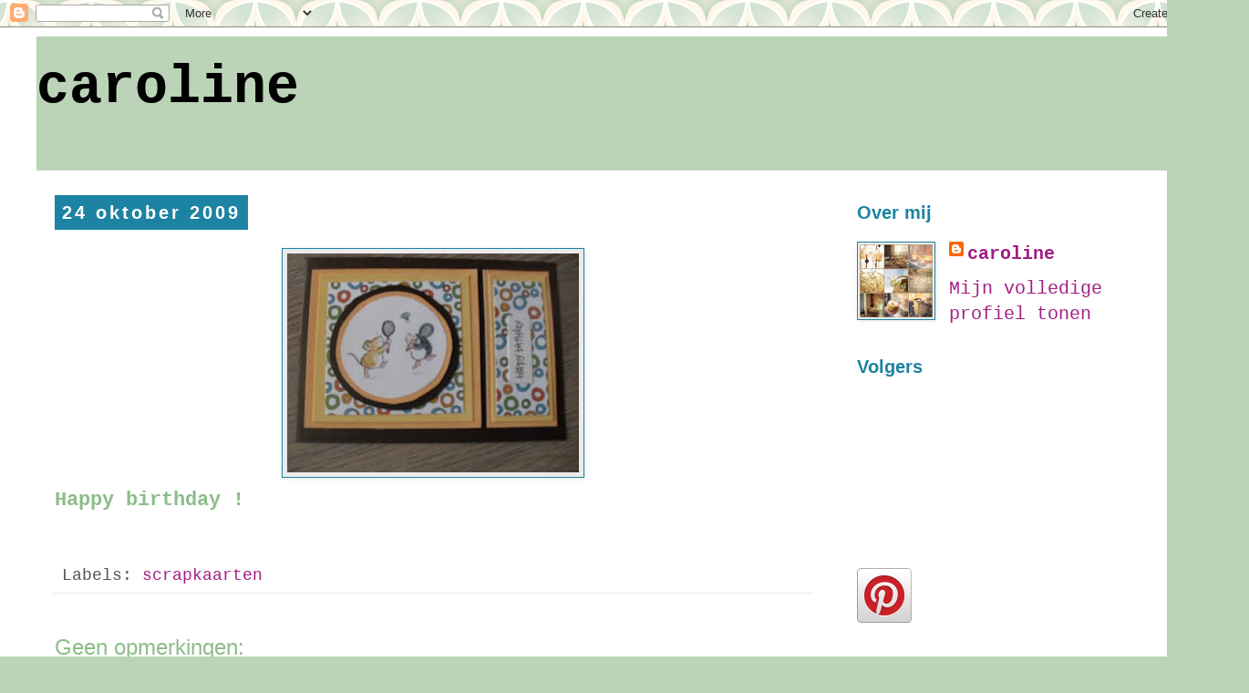

--- FILE ---
content_type: text/html; charset=UTF-8
request_url: https://caroline1ptelenetbe.blogspot.com/2009/10/happy-birthday_4251.html
body_size: 13977
content:
<!DOCTYPE html>
<html class='v2' dir='ltr' lang='nl'>
<head>
<link href='https://www.blogger.com/static/v1/widgets/335934321-css_bundle_v2.css' rel='stylesheet' type='text/css'/>
<meta content='width=1100' name='viewport'/>
<meta content='text/html; charset=UTF-8' http-equiv='Content-Type'/>
<meta content='blogger' name='generator'/>
<link href='https://caroline1ptelenetbe.blogspot.com/favicon.ico' rel='icon' type='image/x-icon'/>
<link href='http://caroline1ptelenetbe.blogspot.com/2009/10/happy-birthday_4251.html' rel='canonical'/>
<link rel="alternate" type="application/atom+xml" title="caroline - Atom" href="https://caroline1ptelenetbe.blogspot.com/feeds/posts/default" />
<link rel="alternate" type="application/rss+xml" title="caroline - RSS" href="https://caroline1ptelenetbe.blogspot.com/feeds/posts/default?alt=rss" />
<link rel="service.post" type="application/atom+xml" title="caroline - Atom" href="https://www.blogger.com/feeds/6247293563691188215/posts/default" />

<link rel="alternate" type="application/atom+xml" title="caroline - Atom" href="https://caroline1ptelenetbe.blogspot.com/feeds/6756483264663456032/comments/default" />
<!--Can't find substitution for tag [blog.ieCssRetrofitLinks]-->
<link href='https://blogger.googleusercontent.com/img/b/R29vZ2xl/AVvXsEhnyl-nMc6NmtgrlWaCt5PB2sXlSvBtCCWSiwRmaB_qWms8HAqgiFwFTalBBja9YIfrCQl20-UGp3yQ26Wlm0fWN0IDLS1zcrzHOBu_sSpFzzVFCw7GYkzdNgQ9PdWUXkqUlKGhyuuF_KMp/s320/44.JPG' rel='image_src'/>
<meta content='http://caroline1ptelenetbe.blogspot.com/2009/10/happy-birthday_4251.html' property='og:url'/>
<meta content='caroline' property='og:title'/>
<meta content=' Happy birthday !' property='og:description'/>
<meta content='https://blogger.googleusercontent.com/img/b/R29vZ2xl/AVvXsEhnyl-nMc6NmtgrlWaCt5PB2sXlSvBtCCWSiwRmaB_qWms8HAqgiFwFTalBBja9YIfrCQl20-UGp3yQ26Wlm0fWN0IDLS1zcrzHOBu_sSpFzzVFCw7GYkzdNgQ9PdWUXkqUlKGhyuuF_KMp/w1200-h630-p-k-no-nu/44.JPG' property='og:image'/>
<title>caroline</title>
<style id='page-skin-1' type='text/css'><!--
/*
-----------------------------------------------
Blogger Template Style
Name:     Simple
Designer: Blogger
URL:      www.blogger.com
----------------------------------------------- */
/* Content
----------------------------------------------- */
body {
font: normal normal 20px 'Courier New', Courier, FreeMono, monospace;
color: #8dbd89;
background: #BBD4B8 url(//themes.googleusercontent.com/image?id=1f8YtZRyJTjLyWgXjl9fSg6zFPBBxE4L4nevuUO7OzAMyWlXqRBEEZW3cCHBfI-2WsTbq) repeat scroll top center /* Credit: dino4 (http://www.istockphoto.com/googleimages.php?id=5744556&platform=blogger) */;
padding: 0 0 0 0;
}
html body .region-inner {
min-width: 0;
max-width: 100%;
width: auto;
}
h2 {
font-size: 22px;
}
a:link {
text-decoration:none;
color: #a21d84;
}
a:visited {
text-decoration:none;
color: #7e7e7e;
}
a:hover {
text-decoration:underline;
color: #ff25bb;
}
.body-fauxcolumn-outer .fauxcolumn-inner {
background: transparent none repeat scroll top left;
_background-image: none;
}
.body-fauxcolumn-outer .cap-top {
position: absolute;
z-index: 1;
height: 400px;
width: 100%;
}
.body-fauxcolumn-outer .cap-top .cap-left {
width: 100%;
background: transparent none repeat-x scroll top left;
_background-image: none;
}
.content-outer {
-moz-box-shadow: 0 0 0 rgba(0, 0, 0, .15);
-webkit-box-shadow: 0 0 0 rgba(0, 0, 0, .15);
-goog-ms-box-shadow: 0 0 0 #333333;
box-shadow: 0 0 0 rgba(0, 0, 0, .15);
margin-bottom: 1px;
}
.content-inner {
padding: 10px 40px;
}
.content-inner {
background-color: #ffffff;
}
/* Header
----------------------------------------------- */
.header-outer {
background: #bbd4b8 none repeat-x scroll 0 -400px;
_background-image: none;
}
.Header h1 {
font: normal bold 60px 'Courier New', Courier, FreeMono, monospace;
color: #000000;
text-shadow: 0 0 0 rgba(0, 0, 0, .2);
}
.Header h1 a {
color: #000000;
}
.Header .description {
font-size: 18px;
color: #000000;
}
.header-inner .Header .titlewrapper {
padding: 22px 0;
}
.header-inner .Header .descriptionwrapper {
padding: 0 0;
}
/* Tabs
----------------------------------------------- */
.tabs-inner .section:first-child {
border-top: 0 solid #d9d9d9;
}
.tabs-inner .section:first-child ul {
margin-top: -1px;
border-top: 1px solid #d9d9d9;
border-left: 1px solid #d9d9d9;
border-right: 1px solid #d9d9d9;
}
.tabs-inner .widget ul {
background: transparent none repeat-x scroll 0 -800px;
_background-image: none;
border-bottom: 1px solid #d9d9d9;
margin-top: 0;
margin-left: -30px;
margin-right: -30px;
}
.tabs-inner .widget li a {
display: inline-block;
padding: .6em 1em;
font: normal normal 20px 'Courier New', Courier, FreeMono, monospace;
color: #8dbd89;
border-left: 1px solid #ffffff;
border-right: 1px solid #d9d9d9;
}
.tabs-inner .widget li:first-child a {
border-left: none;
}
.tabs-inner .widget li.selected a, .tabs-inner .widget li a:hover {
color: #8dbd89;
background-color: #bbd4b8;
text-decoration: none;
}
/* Columns
----------------------------------------------- */
.main-outer {
border-top: 0 solid transparent;
}
.fauxcolumn-left-outer .fauxcolumn-inner {
border-right: 1px solid transparent;
}
.fauxcolumn-right-outer .fauxcolumn-inner {
border-left: 1px solid transparent;
}
/* Headings
----------------------------------------------- */
div.widget > h2,
div.widget h2.title {
margin: 0 0 1em 0;
font: normal bold 20px 'Trebuchet MS',Trebuchet,Verdana,sans-serif;
color: #1d83a2;
}
/* Widgets
----------------------------------------------- */
.widget .zippy {
color: #929292;
text-shadow: 2px 2px 1px rgba(0, 0, 0, .1);
}
.widget .popular-posts ul {
list-style: none;
}
/* Posts
----------------------------------------------- */
h2.date-header {
font: normal bold 20px Arial, Tahoma, Helvetica, FreeSans, sans-serif;
}
.date-header span {
background-color: #1d83a2;
color: #ffffff;
padding: 0.4em;
letter-spacing: 3px;
margin: inherit;
}
.main-inner {
padding-top: 35px;
padding-bottom: 65px;
}
.main-inner .column-center-inner {
padding: 0 0;
}
.main-inner .column-center-inner .section {
margin: 0 1em;
}
.post {
margin: 0 0 45px 0;
}
h3.post-title, .comments h4 {
font: normal normal 24px 'Trebuchet MS',Trebuchet,Verdana,sans-serif;
margin: .75em 0 0;
}
.post-body {
font-size: 110%;
line-height: 1.4;
position: relative;
}
.post-body img, .post-body .tr-caption-container, .Profile img, .Image img,
.BlogList .item-thumbnail img {
padding: 2px;
background: #ebebeb;
border: 1px solid #1d83a2;
-moz-box-shadow: 1px 1px 5px rgba(0, 0, 0, .1);
-webkit-box-shadow: 1px 1px 5px rgba(0, 0, 0, .1);
box-shadow: 1px 1px 5px rgba(0, 0, 0, .1);
}
.post-body img, .post-body .tr-caption-container {
padding: 5px;
}
.post-body .tr-caption-container {
color: #505050;
}
.post-body .tr-caption-container img {
padding: 0;
background: transparent;
border: none;
-moz-box-shadow: 0 0 0 rgba(0, 0, 0, .1);
-webkit-box-shadow: 0 0 0 rgba(0, 0, 0, .1);
box-shadow: 0 0 0 rgba(0, 0, 0, .1);
}
.post-header {
margin: 0 0 1.5em;
line-height: 1.6;
font-size: 90%;
}
.post-footer {
margin: 20px -2px 0;
padding: 5px 10px;
color: #535353;
background-color: #ffffff;
border-bottom: 1px solid #ebebeb;
line-height: 1.6;
font-size: 90%;
}
#comments .comment-author {
padding-top: 1.5em;
border-top: 1px solid transparent;
background-position: 0 1.5em;
}
#comments .comment-author:first-child {
padding-top: 0;
border-top: none;
}
.avatar-image-container {
margin: .2em 0 0;
}
#comments .avatar-image-container img {
border: 1px solid #1d83a2;
}
/* Comments
----------------------------------------------- */
.comments .comments-content .icon.blog-author {
background-repeat: no-repeat;
background-image: url([data-uri]);
}
.comments .comments-content .loadmore a {
border-top: 1px solid #929292;
border-bottom: 1px solid #929292;
}
.comments .comment-thread.inline-thread {
background-color: #ffffff;
}
.comments .continue {
border-top: 2px solid #929292;
}
/* Accents
---------------------------------------------- */
.section-columns td.columns-cell {
border-left: 1px solid transparent;
}
.blog-pager {
background: transparent url(//www.blogblog.com/1kt/simple/paging_dot.png) repeat-x scroll top center;
}
.blog-pager-older-link, .home-link,
.blog-pager-newer-link {
background-color: #ffffff;
padding: 5px;
}
.footer-outer {
border-top: 1px dashed #bbbbbb;
}
/* Mobile
----------------------------------------------- */
body.mobile  {
background-size: auto;
}
.mobile .body-fauxcolumn-outer {
background: transparent none repeat scroll top left;
}
.mobile .body-fauxcolumn-outer .cap-top {
background-size: 100% auto;
}
.mobile .content-outer {
-webkit-box-shadow: 0 0 3px rgba(0, 0, 0, .15);
box-shadow: 0 0 3px rgba(0, 0, 0, .15);
}
.mobile .tabs-inner .widget ul {
margin-left: 0;
margin-right: 0;
}
.mobile .post {
margin: 0;
}
.mobile .main-inner .column-center-inner .section {
margin: 0;
}
.mobile .date-header span {
padding: 0.1em 10px;
margin: 0 -10px;
}
.mobile h3.post-title {
margin: 0;
}
.mobile .blog-pager {
background: transparent none no-repeat scroll top center;
}
.mobile .footer-outer {
border-top: none;
}
.mobile .main-inner, .mobile .footer-inner {
background-color: #ffffff;
}
.mobile-index-contents {
color: #8dbd89;
}
.mobile-link-button {
background-color: #a21d84;
}
.mobile-link-button a:link, .mobile-link-button a:visited {
color: #ffffff;
}
.mobile .tabs-inner .section:first-child {
border-top: none;
}
.mobile .tabs-inner .PageList .widget-content {
background-color: #bbd4b8;
color: #8dbd89;
border-top: 1px solid #d9d9d9;
border-bottom: 1px solid #d9d9d9;
}
.mobile .tabs-inner .PageList .widget-content .pagelist-arrow {
border-left: 1px solid #d9d9d9;
}

--></style>
<style id='template-skin-1' type='text/css'><!--
body {
min-width: 1370px;
}
.content-outer, .content-fauxcolumn-outer, .region-inner {
min-width: 1370px;
max-width: 1370px;
_width: 1370px;
}
.main-inner .columns {
padding-left: 0px;
padding-right: 420px;
}
.main-inner .fauxcolumn-center-outer {
left: 0px;
right: 420px;
/* IE6 does not respect left and right together */
_width: expression(this.parentNode.offsetWidth -
parseInt("0px") -
parseInt("420px") + 'px');
}
.main-inner .fauxcolumn-left-outer {
width: 0px;
}
.main-inner .fauxcolumn-right-outer {
width: 420px;
}
.main-inner .column-left-outer {
width: 0px;
right: 100%;
margin-left: -0px;
}
.main-inner .column-right-outer {
width: 420px;
margin-right: -420px;
}
#layout {
min-width: 0;
}
#layout .content-outer {
min-width: 0;
width: 800px;
}
#layout .region-inner {
min-width: 0;
width: auto;
}
body#layout div.add_widget {
padding: 8px;
}
body#layout div.add_widget a {
margin-left: 32px;
}
--></style>
<style>
    body {background-image:url(\/\/themes.googleusercontent.com\/image?id=1f8YtZRyJTjLyWgXjl9fSg6zFPBBxE4L4nevuUO7OzAMyWlXqRBEEZW3cCHBfI-2WsTbq);}
    
@media (max-width: 200px) { body {background-image:url(\/\/themes.googleusercontent.com\/image?id=1f8YtZRyJTjLyWgXjl9fSg6zFPBBxE4L4nevuUO7OzAMyWlXqRBEEZW3cCHBfI-2WsTbq&options=w200);}}
@media (max-width: 400px) and (min-width: 201px) { body {background-image:url(\/\/themes.googleusercontent.com\/image?id=1f8YtZRyJTjLyWgXjl9fSg6zFPBBxE4L4nevuUO7OzAMyWlXqRBEEZW3cCHBfI-2WsTbq&options=w400);}}
@media (max-width: 800px) and (min-width: 401px) { body {background-image:url(\/\/themes.googleusercontent.com\/image?id=1f8YtZRyJTjLyWgXjl9fSg6zFPBBxE4L4nevuUO7OzAMyWlXqRBEEZW3cCHBfI-2WsTbq&options=w800);}}
@media (max-width: 1200px) and (min-width: 801px) { body {background-image:url(\/\/themes.googleusercontent.com\/image?id=1f8YtZRyJTjLyWgXjl9fSg6zFPBBxE4L4nevuUO7OzAMyWlXqRBEEZW3cCHBfI-2WsTbq&options=w1200);}}
/* Last tag covers anything over one higher than the previous max-size cap. */
@media (min-width: 1201px) { body {background-image:url(\/\/themes.googleusercontent.com\/image?id=1f8YtZRyJTjLyWgXjl9fSg6zFPBBxE4L4nevuUO7OzAMyWlXqRBEEZW3cCHBfI-2WsTbq&options=w1600);}}
  </style>
<link href='https://www.blogger.com/dyn-css/authorization.css?targetBlogID=6247293563691188215&amp;zx=fb6a6749-41f3-4cb2-9a66-5779f160338f' media='none' onload='if(media!=&#39;all&#39;)media=&#39;all&#39;' rel='stylesheet'/><noscript><link href='https://www.blogger.com/dyn-css/authorization.css?targetBlogID=6247293563691188215&amp;zx=fb6a6749-41f3-4cb2-9a66-5779f160338f' rel='stylesheet'/></noscript>
<meta name='google-adsense-platform-account' content='ca-host-pub-1556223355139109'/>
<meta name='google-adsense-platform-domain' content='blogspot.com'/>

</head>
<body class='loading variant-simplysimple'>
<div class='navbar section' id='navbar' name='Navbar'><div class='widget Navbar' data-version='1' id='Navbar1'><script type="text/javascript">
    function setAttributeOnload(object, attribute, val) {
      if(window.addEventListener) {
        window.addEventListener('load',
          function(){ object[attribute] = val; }, false);
      } else {
        window.attachEvent('onload', function(){ object[attribute] = val; });
      }
    }
  </script>
<div id="navbar-iframe-container"></div>
<script type="text/javascript" src="https://apis.google.com/js/platform.js"></script>
<script type="text/javascript">
      gapi.load("gapi.iframes:gapi.iframes.style.bubble", function() {
        if (gapi.iframes && gapi.iframes.getContext) {
          gapi.iframes.getContext().openChild({
              url: 'https://www.blogger.com/navbar/6247293563691188215?po\x3d6756483264663456032\x26origin\x3dhttps://caroline1ptelenetbe.blogspot.com',
              where: document.getElementById("navbar-iframe-container"),
              id: "navbar-iframe"
          });
        }
      });
    </script><script type="text/javascript">
(function() {
var script = document.createElement('script');
script.type = 'text/javascript';
script.src = '//pagead2.googlesyndication.com/pagead/js/google_top_exp.js';
var head = document.getElementsByTagName('head')[0];
if (head) {
head.appendChild(script);
}})();
</script>
</div></div>
<div class='body-fauxcolumns'>
<div class='fauxcolumn-outer body-fauxcolumn-outer'>
<div class='cap-top'>
<div class='cap-left'></div>
<div class='cap-right'></div>
</div>
<div class='fauxborder-left'>
<div class='fauxborder-right'></div>
<div class='fauxcolumn-inner'>
</div>
</div>
<div class='cap-bottom'>
<div class='cap-left'></div>
<div class='cap-right'></div>
</div>
</div>
</div>
<div class='content'>
<div class='content-fauxcolumns'>
<div class='fauxcolumn-outer content-fauxcolumn-outer'>
<div class='cap-top'>
<div class='cap-left'></div>
<div class='cap-right'></div>
</div>
<div class='fauxborder-left'>
<div class='fauxborder-right'></div>
<div class='fauxcolumn-inner'>
</div>
</div>
<div class='cap-bottom'>
<div class='cap-left'></div>
<div class='cap-right'></div>
</div>
</div>
</div>
<div class='content-outer'>
<div class='content-cap-top cap-top'>
<div class='cap-left'></div>
<div class='cap-right'></div>
</div>
<div class='fauxborder-left content-fauxborder-left'>
<div class='fauxborder-right content-fauxborder-right'></div>
<div class='content-inner'>
<header>
<div class='header-outer'>
<div class='header-cap-top cap-top'>
<div class='cap-left'></div>
<div class='cap-right'></div>
</div>
<div class='fauxborder-left header-fauxborder-left'>
<div class='fauxborder-right header-fauxborder-right'></div>
<div class='region-inner header-inner'>
<div class='header section' id='header' name='Koptekst'><div class='widget Header' data-version='1' id='Header1'>
<div id='header-inner'>
<div class='titlewrapper'>
<h1 class='title'>
<a href='https://caroline1ptelenetbe.blogspot.com/'>
caroline
</a>
</h1>
</div>
<div class='descriptionwrapper'>
<p class='description'><span>
</span></p>
</div>
</div>
</div></div>
</div>
</div>
<div class='header-cap-bottom cap-bottom'>
<div class='cap-left'></div>
<div class='cap-right'></div>
</div>
</div>
</header>
<div class='tabs-outer'>
<div class='tabs-cap-top cap-top'>
<div class='cap-left'></div>
<div class='cap-right'></div>
</div>
<div class='fauxborder-left tabs-fauxborder-left'>
<div class='fauxborder-right tabs-fauxborder-right'></div>
<div class='region-inner tabs-inner'>
<div class='tabs no-items section' id='crosscol' name='Alle kolommen'></div>
<div class='tabs no-items section' id='crosscol-overflow' name='Cross-Column 2'></div>
</div>
</div>
<div class='tabs-cap-bottom cap-bottom'>
<div class='cap-left'></div>
<div class='cap-right'></div>
</div>
</div>
<div class='main-outer'>
<div class='main-cap-top cap-top'>
<div class='cap-left'></div>
<div class='cap-right'></div>
</div>
<div class='fauxborder-left main-fauxborder-left'>
<div class='fauxborder-right main-fauxborder-right'></div>
<div class='region-inner main-inner'>
<div class='columns fauxcolumns'>
<div class='fauxcolumn-outer fauxcolumn-center-outer'>
<div class='cap-top'>
<div class='cap-left'></div>
<div class='cap-right'></div>
</div>
<div class='fauxborder-left'>
<div class='fauxborder-right'></div>
<div class='fauxcolumn-inner'>
</div>
</div>
<div class='cap-bottom'>
<div class='cap-left'></div>
<div class='cap-right'></div>
</div>
</div>
<div class='fauxcolumn-outer fauxcolumn-left-outer'>
<div class='cap-top'>
<div class='cap-left'></div>
<div class='cap-right'></div>
</div>
<div class='fauxborder-left'>
<div class='fauxborder-right'></div>
<div class='fauxcolumn-inner'>
</div>
</div>
<div class='cap-bottom'>
<div class='cap-left'></div>
<div class='cap-right'></div>
</div>
</div>
<div class='fauxcolumn-outer fauxcolumn-right-outer'>
<div class='cap-top'>
<div class='cap-left'></div>
<div class='cap-right'></div>
</div>
<div class='fauxborder-left'>
<div class='fauxborder-right'></div>
<div class='fauxcolumn-inner'>
</div>
</div>
<div class='cap-bottom'>
<div class='cap-left'></div>
<div class='cap-right'></div>
</div>
</div>
<!-- corrects IE6 width calculation -->
<div class='columns-inner'>
<div class='column-center-outer'>
<div class='column-center-inner'>
<div class='main section' id='main' name='Algemeen'><div class='widget Blog' data-version='1' id='Blog1'>
<div class='blog-posts hfeed'>

          <div class="date-outer">
        
<h2 class='date-header'><span>24 oktober 2009</span></h2>

          <div class="date-posts">
        
<div class='post-outer'>
<div class='post hentry uncustomized-post-template' itemprop='blogPost' itemscope='itemscope' itemtype='http://schema.org/BlogPosting'>
<meta content='https://blogger.googleusercontent.com/img/b/R29vZ2xl/AVvXsEhnyl-nMc6NmtgrlWaCt5PB2sXlSvBtCCWSiwRmaB_qWms8HAqgiFwFTalBBja9YIfrCQl20-UGp3yQ26Wlm0fWN0IDLS1zcrzHOBu_sSpFzzVFCw7GYkzdNgQ9PdWUXkqUlKGhyuuF_KMp/s320/44.JPG' itemprop='image_url'/>
<meta content='6247293563691188215' itemprop='blogId'/>
<meta content='6756483264663456032' itemprop='postId'/>
<a name='6756483264663456032'></a>
<div class='post-header'>
<div class='post-header-line-1'></div>
</div>
<div class='post-body entry-content' id='post-body-6756483264663456032' itemprop='description articleBody'>
<a href="https://blogger.googleusercontent.com/img/b/R29vZ2xl/AVvXsEhnyl-nMc6NmtgrlWaCt5PB2sXlSvBtCCWSiwRmaB_qWms8HAqgiFwFTalBBja9YIfrCQl20-UGp3yQ26Wlm0fWN0IDLS1zcrzHOBu_sSpFzzVFCw7GYkzdNgQ9PdWUXkqUlKGhyuuF_KMp/s1600-h/44.JPG"><img alt="" border="0" id="BLOGGER_PHOTO_ID_5396145014861184690" src="https://blogger.googleusercontent.com/img/b/R29vZ2xl/AVvXsEhnyl-nMc6NmtgrlWaCt5PB2sXlSvBtCCWSiwRmaB_qWms8HAqgiFwFTalBBja9YIfrCQl20-UGp3yQ26Wlm0fWN0IDLS1zcrzHOBu_sSpFzzVFCw7GYkzdNgQ9PdWUXkqUlKGhyuuF_KMp/s320/44.JPG" style="DISPLAY: block; MARGIN: 0px auto 10px; WIDTH: 320px; CURSOR: hand; HEIGHT: 240px; TEXT-ALIGN: center" /></a> <strong>Happy birthday !</strong><br /><div></div>
<div style='clear: both;'></div>
</div>
<div class='post-footer'>
<div class='post-footer-line post-footer-line-1'>
<span class='post-author vcard'>
</span>
<span class='post-timestamp'>
</span>
<span class='post-comment-link'>
</span>
<span class='post-icons'>
<span class='item-control blog-admin pid-370431553'>
<a href='https://www.blogger.com/post-edit.g?blogID=6247293563691188215&postID=6756483264663456032&from=pencil' title='Post bewerken'>
<img alt='' class='icon-action' height='18' src='https://resources.blogblog.com/img/icon18_edit_allbkg.gif' width='18'/>
</a>
</span>
</span>
<div class='post-share-buttons goog-inline-block'>
</div>
</div>
<div class='post-footer-line post-footer-line-2'>
<span class='post-labels'>
Labels:
<a href='https://caroline1ptelenetbe.blogspot.com/search/label/scrapkaarten' rel='tag'>scrapkaarten</a>
</span>
</div>
<div class='post-footer-line post-footer-line-3'>
<span class='post-location'>
</span>
</div>
</div>
</div>
<div class='comments' id='comments'>
<a name='comments'></a>
<h4>Geen opmerkingen:</h4>
<div id='Blog1_comments-block-wrapper'>
<dl class='avatar-comment-indent' id='comments-block'>
</dl>
</div>
<p class='comment-footer'>
<div class='comment-form'>
<a name='comment-form'></a>
<h4 id='comment-post-message'>Een reactie posten</h4>
<p>
</p>
<a href='https://www.blogger.com/comment/frame/6247293563691188215?po=6756483264663456032&hl=nl&saa=85391&origin=https://caroline1ptelenetbe.blogspot.com' id='comment-editor-src'></a>
<iframe allowtransparency='true' class='blogger-iframe-colorize blogger-comment-from-post' frameborder='0' height='410px' id='comment-editor' name='comment-editor' src='' width='100%'></iframe>
<script src='https://www.blogger.com/static/v1/jsbin/2830521187-comment_from_post_iframe.js' type='text/javascript'></script>
<script type='text/javascript'>
      BLOG_CMT_createIframe('https://www.blogger.com/rpc_relay.html');
    </script>
</div>
</p>
</div>
</div>

        </div></div>
      
</div>
<div class='blog-pager' id='blog-pager'>
<span id='blog-pager-newer-link'>
<a class='blog-pager-newer-link' href='https://caroline1ptelenetbe.blogspot.com/2009/10/happy-birthday_7253.html' id='Blog1_blog-pager-newer-link' title='Nieuwere post'>Nieuwere post</a>
</span>
<span id='blog-pager-older-link'>
<a class='blog-pager-older-link' href='https://caroline1ptelenetbe.blogspot.com/2009/10/happy-birthday_3673.html' id='Blog1_blog-pager-older-link' title='Oudere post'>Oudere post</a>
</span>
<a class='home-link' href='https://caroline1ptelenetbe.blogspot.com/'>Homepage</a>
</div>
<div class='clear'></div>
<div class='post-feeds'>
<div class='feed-links'>
Abonneren op:
<a class='feed-link' href='https://caroline1ptelenetbe.blogspot.com/feeds/6756483264663456032/comments/default' target='_blank' type='application/atom+xml'>Reacties posten (Atom)</a>
</div>
</div>
</div></div>
</div>
</div>
<div class='column-left-outer'>
<div class='column-left-inner'>
<aside>
</aside>
</div>
</div>
<div class='column-right-outer'>
<div class='column-right-inner'>
<aside>
<div class='sidebar section' id='sidebar-right-1'><div class='widget Profile' data-version='1' id='Profile1'>
<h2>Over mij</h2>
<div class='widget-content'>
<a href='https://www.blogger.com/profile/11194246069492573526'><img alt='Mijn foto' class='profile-img' height='80' src='//blogger.googleusercontent.com/img/b/R29vZ2xl/AVvXsEheXZ_3YCzPpCiDAscaQS6v8MvPrdS7YjBEEts-5QdFNN923AfptZdDHN2sMeclhdLt55lAL6qcyaAgO-9cbxn05qGR0am4ij9ALgohLFrrVryunRZ42spqyc-Um1CIX7U/s113/0c484227a7c946cada22dbfdcd378474.jpg' width='80'/></a>
<dl class='profile-datablock'>
<dt class='profile-data'>
<a class='profile-name-link g-profile' href='https://www.blogger.com/profile/11194246069492573526' rel='author' style='background-image: url(//www.blogger.com/img/logo-16.png);'>
caroline
</a>
</dt>
</dl>
<a class='profile-link' href='https://www.blogger.com/profile/11194246069492573526' rel='author'>Mijn volledige profiel tonen</a>
<div class='clear'></div>
</div>
</div><div class='widget Followers' data-version='1' id='Followers1'>
<h2 class='title'>Volgers</h2>
<div class='widget-content'>
<div id='Followers1-wrapper'>
<div style='margin-right:2px;'>
<div><script type="text/javascript" src="https://apis.google.com/js/platform.js"></script>
<div id="followers-iframe-container"></div>
<script type="text/javascript">
    window.followersIframe = null;
    function followersIframeOpen(url) {
      gapi.load("gapi.iframes", function() {
        if (gapi.iframes && gapi.iframes.getContext) {
          window.followersIframe = gapi.iframes.getContext().openChild({
            url: url,
            where: document.getElementById("followers-iframe-container"),
            messageHandlersFilter: gapi.iframes.CROSS_ORIGIN_IFRAMES_FILTER,
            messageHandlers: {
              '_ready': function(obj) {
                window.followersIframe.getIframeEl().height = obj.height;
              },
              'reset': function() {
                window.followersIframe.close();
                followersIframeOpen("https://www.blogger.com/followers/frame/6247293563691188215?colors\x3dCgt0cmFuc3BhcmVudBILdHJhbnNwYXJlbnQaByM4ZGJkODkiByNhMjFkODQqByNmZmZmZmYyByMxZDgzYTI6ByM4ZGJkODlCByNhMjFkODRKByM5MjkyOTJSByNhMjFkODRaC3RyYW5zcGFyZW50\x26pageSize\x3d21\x26hl\x3dnl\x26origin\x3dhttps://caroline1ptelenetbe.blogspot.com");
              },
              'open': function(url) {
                window.followersIframe.close();
                followersIframeOpen(url);
              }
            }
          });
        }
      });
    }
    followersIframeOpen("https://www.blogger.com/followers/frame/6247293563691188215?colors\x3dCgt0cmFuc3BhcmVudBILdHJhbnNwYXJlbnQaByM4ZGJkODkiByNhMjFkODQqByNmZmZmZmYyByMxZDgzYTI6ByM4ZGJkODlCByNhMjFkODRKByM5MjkyOTJSByNhMjFkODRaC3RyYW5zcGFyZW50\x26pageSize\x3d21\x26hl\x3dnl\x26origin\x3dhttps://caroline1ptelenetbe.blogspot.com");
  </script></div>
</div>
</div>
<div class='clear'></div>
</div>
</div><div class='widget HTML' data-version='1' id='HTML1'>
<div class='widget-content'>
<a href="http://pinterest.com/scrapcaroline/"><img src="https://lh3.googleusercontent.com/blogger_img_proxy/AEn0k_vBEEQPI-IrEOcBLuGL-DVySjBAXFbJ1ldYeVB1onLPp7wvcjqExaQkuoZ7OwzuvS5d5jLftg46hJQ9if5QFnKnivk44ubYkCUroqHmQblK77GXUzlUC8leYNhUuX-Nh5NTmL7Om28p=s0-d" width="60" height="60" alt="Follow Me on Pinterest"></a>
</div>
<div class='clear'></div>
</div><div class='widget HTML' data-version='1' id='HTML4'>
<div class='widget-content'>
<!-- hitarek.com -->
<br /><center><iframe src="http://www.hitarek.com/calendar/calendar-animal10.html" width="160" height="220" 
marginwidth="0" marginheight="0" frameborder="no" scrolling=no  allowtransparency="true"></iframe></center>
<center><a style="font-size: 3mm"  target="_blank" href="http://www.hitarek.com">Free  Calendar</a></center>
</div>
<div class='clear'></div>
</div><div class='widget BlogList' data-version='1' id='BlogList1'>
<h2 class='title'>Mijn lijst met blogs</h2>
<div class='widget-content'>
<div class='blog-list-container' id='BlogList1_container'>
<ul id='BlogList1_blogs'>
<li style='display: block;'>
<div class='blog-icon'>
</div>
<div class='blog-content'>
<div class='blog-title'>
<a href='http://borduren-cindy.blogspot.com/' target='_blank'>
borduren en nog zoveel meer ...</a>
</div>
<div class='item-content'>
<span class='item-title'>
<a href='http://borduren-cindy.blogspot.com/2014/03/te-lang-geleden.html' target='_blank'>
Te lang geleden...
</a>
</span>
<div class='item-time'>
11 jaar geleden
</div>
</div>
</div>
<div style='clear: both;'></div>
</li>
<li style='display: block;'>
<div class='blog-icon'>
</div>
<div class='blog-content'>
<div class='blog-title'>
<a href='http://silkedelannoye.blogspot.com/feeds/posts/default' target='_blank'>
Creative Rock Chick</a>
</div>
<div class='item-content'>
<span class='item-title'>
<!--Can't find substitution for tag [item.itemTitle]-->
</span>
<div class='item-time'>
<!--Can't find substitution for tag [item.timePeriodSinceLastUpdate]-->
</div>
</div>
</div>
<div style='clear: both;'></div>
</li>
<li style='display: block;'>
<div class='blog-icon'>
</div>
<div class='blog-content'>
<div class='blog-title'>
<a href='https://grietjekarwietje.blogspot.com/' target='_blank'>
Grietjekarwietje</a>
</div>
<div class='item-content'>
<div class='item-thumbnail'>
<a href='https://grietjekarwietje.blogspot.com/' target='_blank'>
<img alt='' border='0' height='72' src='https://blogger.googleusercontent.com/img/a/AVvXsEjjQkAEvZz32gpD9ki8DRl9SU0MvYHVt_R7UhNNWqR2wbE8qw40rtq1rwaCOeXth4HeLV_Y7oS830kHbO8poHkUSDwR3OtNmBlYTzEHiXsJJsKBL_twsAbem54JaoRuYXZ4kiTJJsycCcEBy-YBIAIlsU6dQ5UXX5ieM9h2wCMMIxb6RhUeXYCGNzUodZXf=s72-c' width='72'/>
</a>
</div>
<span class='item-title'>
<a href='https://grietjekarwietje.blogspot.com/2024/10/secret-paths-shawl.html' target='_blank'>
Secret paths shawl
</a>
</span>
<div class='item-time'>
1 jaar geleden
</div>
</div>
</div>
<div style='clear: both;'></div>
</li>
<li style='display: block;'>
<div class='blog-icon'>
</div>
<div class='blog-content'>
<div class='blog-title'>
<a href='http://hallopeetje.blogspot.com/feeds/posts/default' target='_blank'>
Hallo Peetje</a>
</div>
<div class='item-content'>
<span class='item-title'>
<!--Can't find substitution for tag [item.itemTitle]-->
</span>
<div class='item-time'>
<!--Can't find substitution for tag [item.timePeriodSinceLastUpdate]-->
</div>
</div>
</div>
<div style='clear: both;'></div>
</li>
<li style='display: block;'>
<div class='blog-icon'>
</div>
<div class='blog-content'>
<div class='blog-title'>
<a href='http://heidysscrappies.blogspot.com/' target='_blank'>
heidy,s scrappies</a>
</div>
<div class='item-content'>
<div class='item-thumbnail'>
<a href='http://heidysscrappies.blogspot.com/' target='_blank'>
<img alt='' border='0' height='72' src='https://blogger.googleusercontent.com/img/b/R29vZ2xl/AVvXsEjEyTJPodONGq-D7gUH2kJRqBZiOjjfFr0xai2rIREvqg2FbBnOwN-Ixy2dWoBSb3NRVEAI9aavbHs4v-C5gFgJRJa-v8U3PiTQi4NTuHjFOqpYT10APom6cIG6OQS5Ft8L8oSEGxmW1655/s72-c/IMG_4763-crop.JPG' width='72'/>
</a>
</div>
<span class='item-title'>
<a href='http://heidysscrappies.blogspot.com/2018/03/stinker-bell.html' target='_blank'>
Stinker Bell
</a>
</span>
<div class='item-time'>
7 jaar geleden
</div>
</div>
</div>
<div style='clear: both;'></div>
</li>
<li style='display: block;'>
<div class='blog-icon'>
</div>
<div class='blog-content'>
<div class='blog-title'>
<a href='http://jopieskaartenhoekje.blogspot.com/' target='_blank'>
jopies kaartenhoekje</a>
</div>
<div class='item-content'>
<div class='item-thumbnail'>
<a href='http://jopieskaartenhoekje.blogspot.com/' target='_blank'>
<img alt='' border='0' height='72' src='https://blogger.googleusercontent.com/img/b/R29vZ2xl/AVvXsEgJL9T4RA6HtkLynJ40xbbG-_Nud_xxFyjTGn2MbrYFT0yXAByogYCtIrDy7NiZKOkltev6oBTfL863ACGPmEipltS4cq8vpeBmf1X_RXIBrFdiwyGz1sTIRNmua5TFiWZGDRByKKMa/s72-w140-h105-c-p/DSCN1857.JPG' width='72'/>
</a>
</div>
<span class='item-title'>
<a href='http://jopieskaartenhoekje.blogspot.com/2019/09/dscn1857jpg.html' target='_blank'>
</a>
</span>
<div class='item-time'>
6 jaar geleden
</div>
</div>
</div>
<div style='clear: both;'></div>
</li>
<li style='display: block;'>
<div class='blog-icon'>
</div>
<div class='blog-content'>
<div class='blog-title'>
<a href='http://oenekesfreubels.blogspot.com/' target='_blank'>
oeneke's freubels</a>
</div>
<div class='item-content'>
<div class='item-thumbnail'>
<a href='http://oenekesfreubels.blogspot.com/' target='_blank'>
<img alt='' border='0' height='72' src='https://blogger.googleusercontent.com/img/b/R29vZ2xl/AVvXsEh9FWXIb5lhFyFxgWO4Go_3ogB6WFkd3aBhOpg_8zZGB5RsyxojXB91wyvIp7uO5Wm2jkONfYIBOy8fRZYAQKsm1Y3oH9JVdwiuwYY1L7D6FNd07IREZJ0OvXRBWDCsOsW37eebYAWCBeA/s72-c/IMG_20180507_170059_545.jpg' width='72'/>
</a>
</div>
<span class='item-title'>
<a href='http://oenekesfreubels.blogspot.com/2018/05/een-knuffel-kaartje.html' target='_blank'>
Een knuffel kaartje
</a>
</span>
<div class='item-time'>
7 jaar geleden
</div>
</div>
</div>
<div style='clear: both;'></div>
</li>
<li style='display: block;'>
<div class='blog-icon'>
</div>
<div class='blog-content'>
<div class='blog-title'>
<a href='http://scrap-a-licious-times.blogspot.com/' target='_blank'>
Scrap-a-licious-times</a>
</div>
<div class='item-content'>
<div class='item-thumbnail'>
<a href='http://scrap-a-licious-times.blogspot.com/' target='_blank'>
<img alt='' border='0' height='72' src='https://blogger.googleusercontent.com/img/b/R29vZ2xl/AVvXsEiDZoBK4EuAH3KDr097o3CgTqHOo5ncTmS7dka5m1fOOiyP67-n_Tv_GlSua45y7WQaNuLGKbzn0vDtqfLxkBpj-WbiroEqbWPx2frz3zdeYFtxwWdMz3euxWnYlp46MMCZKoyINfsNWjub/s72-c/2013+-+HOERA+Celebration+Magnolia+Card-01.jpg' width='72'/>
</a>
</div>
<span class='item-title'>
<a href='http://scrap-a-licious-times.blogspot.com/2013/05/hoera-shakerbox-magnolia-card.html' target='_blank'>
HOERA! Shakerbox Magnolia Card.
</a>
</span>
<div class='item-time'>
12 jaar geleden
</div>
</div>
</div>
<div style='clear: both;'></div>
</li>
<li style='display: block;'>
<div class='blog-icon'>
</div>
<div class='blog-content'>
<div class='blog-title'>
<a href='https://rita-vitrien.blogspot.com/' target='_blank'>
vitrien</a>
</div>
<div class='item-content'>
<div class='item-thumbnail'>
<a href='https://rita-vitrien.blogspot.com/' target='_blank'>
<img alt='' border='0' height='72' src='https://blogger.googleusercontent.com/img/b/R29vZ2xl/AVvXsEgNAcyYvJalXg3ZsLY1ruBQ5ZV0IWTrdq0zbKWh9Yh6gjyiZWohqzDuI8kCcbl2kd7kCgAyyyZwYhpu2FiecV_dWveVaoM652oazG7f0SUyyn-yOMIyWgY_8ksxvVJZZl8BUYBOKiJBaTI/s72-c/2017-06-23+10.38.13.jpg' width='72'/>
</a>
</div>
<span class='item-title'>
<a href='https://rita-vitrien.blogspot.com/2017/06/kunstenfestival-watou.html' target='_blank'>
kunstenfestival Watou
</a>
</span>
<div class='item-time'>
8 jaar geleden
</div>
</div>
</div>
<div style='clear: both;'></div>
</li>
</ul>
<div class='clear'></div>
</div>
</div>
</div><div class='widget PageList' data-version='1' id='PageList1'>
<h2>Pagina's</h2>
<div class='widget-content'>
<ul>
<li>
<a href='https://caroline1ptelenetbe.blogspot.com/'>Startpagina</a>
</li>
<li>
<a href='https://caroline1ptelenetbe.blogspot.com/p/webwinkeltje.html'>webwinkeltje</a>
</li>
</ul>
<div class='clear'></div>
</div>
</div><div class='widget BlogArchive' data-version='1' id='BlogArchive1'>
<h2>Blogarchief</h2>
<div class='widget-content'>
<div id='ArchiveList'>
<div id='BlogArchive1_ArchiveList'>
<ul class='hierarchy'>
<li class='archivedate collapsed'>
<a class='toggle' href='javascript:void(0)'>
<span class='zippy'>

        &#9658;&#160;
      
</span>
</a>
<a class='post-count-link' href='https://caroline1ptelenetbe.blogspot.com/2022/'>
2022
</a>
<span class='post-count' dir='ltr'>(14)</span>
<ul class='hierarchy'>
<li class='archivedate collapsed'>
<a class='toggle' href='javascript:void(0)'>
<span class='zippy'>

        &#9658;&#160;
      
</span>
</a>
<a class='post-count-link' href='https://caroline1ptelenetbe.blogspot.com/2022/07/'>
juli 2022
</a>
<span class='post-count' dir='ltr'>(14)</span>
</li>
</ul>
</li>
</ul>
<ul class='hierarchy'>
<li class='archivedate collapsed'>
<a class='toggle' href='javascript:void(0)'>
<span class='zippy'>

        &#9658;&#160;
      
</span>
</a>
<a class='post-count-link' href='https://caroline1ptelenetbe.blogspot.com/2020/'>
2020
</a>
<span class='post-count' dir='ltr'>(3)</span>
<ul class='hierarchy'>
<li class='archivedate collapsed'>
<a class='toggle' href='javascript:void(0)'>
<span class='zippy'>

        &#9658;&#160;
      
</span>
</a>
<a class='post-count-link' href='https://caroline1ptelenetbe.blogspot.com/2020/01/'>
januari 2020
</a>
<span class='post-count' dir='ltr'>(3)</span>
</li>
</ul>
</li>
</ul>
<ul class='hierarchy'>
<li class='archivedate collapsed'>
<a class='toggle' href='javascript:void(0)'>
<span class='zippy'>

        &#9658;&#160;
      
</span>
</a>
<a class='post-count-link' href='https://caroline1ptelenetbe.blogspot.com/2019/'>
2019
</a>
<span class='post-count' dir='ltr'>(1)</span>
<ul class='hierarchy'>
<li class='archivedate collapsed'>
<a class='toggle' href='javascript:void(0)'>
<span class='zippy'>

        &#9658;&#160;
      
</span>
</a>
<a class='post-count-link' href='https://caroline1ptelenetbe.blogspot.com/2019/09/'>
september 2019
</a>
<span class='post-count' dir='ltr'>(1)</span>
</li>
</ul>
</li>
</ul>
<ul class='hierarchy'>
<li class='archivedate collapsed'>
<a class='toggle' href='javascript:void(0)'>
<span class='zippy'>

        &#9658;&#160;
      
</span>
</a>
<a class='post-count-link' href='https://caroline1ptelenetbe.blogspot.com/2018/'>
2018
</a>
<span class='post-count' dir='ltr'>(4)</span>
<ul class='hierarchy'>
<li class='archivedate collapsed'>
<a class='toggle' href='javascript:void(0)'>
<span class='zippy'>

        &#9658;&#160;
      
</span>
</a>
<a class='post-count-link' href='https://caroline1ptelenetbe.blogspot.com/2018/03/'>
maart 2018
</a>
<span class='post-count' dir='ltr'>(2)</span>
</li>
</ul>
<ul class='hierarchy'>
<li class='archivedate collapsed'>
<a class='toggle' href='javascript:void(0)'>
<span class='zippy'>

        &#9658;&#160;
      
</span>
</a>
<a class='post-count-link' href='https://caroline1ptelenetbe.blogspot.com/2018/01/'>
januari 2018
</a>
<span class='post-count' dir='ltr'>(2)</span>
</li>
</ul>
</li>
</ul>
<ul class='hierarchy'>
<li class='archivedate collapsed'>
<a class='toggle' href='javascript:void(0)'>
<span class='zippy'>

        &#9658;&#160;
      
</span>
</a>
<a class='post-count-link' href='https://caroline1ptelenetbe.blogspot.com/2016/'>
2016
</a>
<span class='post-count' dir='ltr'>(10)</span>
<ul class='hierarchy'>
<li class='archivedate collapsed'>
<a class='toggle' href='javascript:void(0)'>
<span class='zippy'>

        &#9658;&#160;
      
</span>
</a>
<a class='post-count-link' href='https://caroline1ptelenetbe.blogspot.com/2016/08/'>
augustus 2016
</a>
<span class='post-count' dir='ltr'>(1)</span>
</li>
</ul>
<ul class='hierarchy'>
<li class='archivedate collapsed'>
<a class='toggle' href='javascript:void(0)'>
<span class='zippy'>

        &#9658;&#160;
      
</span>
</a>
<a class='post-count-link' href='https://caroline1ptelenetbe.blogspot.com/2016/07/'>
juli 2016
</a>
<span class='post-count' dir='ltr'>(4)</span>
</li>
</ul>
<ul class='hierarchy'>
<li class='archivedate collapsed'>
<a class='toggle' href='javascript:void(0)'>
<span class='zippy'>

        &#9658;&#160;
      
</span>
</a>
<a class='post-count-link' href='https://caroline1ptelenetbe.blogspot.com/2016/05/'>
mei 2016
</a>
<span class='post-count' dir='ltr'>(3)</span>
</li>
</ul>
<ul class='hierarchy'>
<li class='archivedate collapsed'>
<a class='toggle' href='javascript:void(0)'>
<span class='zippy'>

        &#9658;&#160;
      
</span>
</a>
<a class='post-count-link' href='https://caroline1ptelenetbe.blogspot.com/2016/03/'>
maart 2016
</a>
<span class='post-count' dir='ltr'>(2)</span>
</li>
</ul>
</li>
</ul>
<ul class='hierarchy'>
<li class='archivedate collapsed'>
<a class='toggle' href='javascript:void(0)'>
<span class='zippy'>

        &#9658;&#160;
      
</span>
</a>
<a class='post-count-link' href='https://caroline1ptelenetbe.blogspot.com/2015/'>
2015
</a>
<span class='post-count' dir='ltr'>(14)</span>
<ul class='hierarchy'>
<li class='archivedate collapsed'>
<a class='toggle' href='javascript:void(0)'>
<span class='zippy'>

        &#9658;&#160;
      
</span>
</a>
<a class='post-count-link' href='https://caroline1ptelenetbe.blogspot.com/2015/12/'>
december 2015
</a>
<span class='post-count' dir='ltr'>(3)</span>
</li>
</ul>
<ul class='hierarchy'>
<li class='archivedate collapsed'>
<a class='toggle' href='javascript:void(0)'>
<span class='zippy'>

        &#9658;&#160;
      
</span>
</a>
<a class='post-count-link' href='https://caroline1ptelenetbe.blogspot.com/2015/10/'>
oktober 2015
</a>
<span class='post-count' dir='ltr'>(2)</span>
</li>
</ul>
<ul class='hierarchy'>
<li class='archivedate collapsed'>
<a class='toggle' href='javascript:void(0)'>
<span class='zippy'>

        &#9658;&#160;
      
</span>
</a>
<a class='post-count-link' href='https://caroline1ptelenetbe.blogspot.com/2015/09/'>
september 2015
</a>
<span class='post-count' dir='ltr'>(2)</span>
</li>
</ul>
<ul class='hierarchy'>
<li class='archivedate collapsed'>
<a class='toggle' href='javascript:void(0)'>
<span class='zippy'>

        &#9658;&#160;
      
</span>
</a>
<a class='post-count-link' href='https://caroline1ptelenetbe.blogspot.com/2015/08/'>
augustus 2015
</a>
<span class='post-count' dir='ltr'>(1)</span>
</li>
</ul>
<ul class='hierarchy'>
<li class='archivedate collapsed'>
<a class='toggle' href='javascript:void(0)'>
<span class='zippy'>

        &#9658;&#160;
      
</span>
</a>
<a class='post-count-link' href='https://caroline1ptelenetbe.blogspot.com/2015/07/'>
juli 2015
</a>
<span class='post-count' dir='ltr'>(2)</span>
</li>
</ul>
<ul class='hierarchy'>
<li class='archivedate collapsed'>
<a class='toggle' href='javascript:void(0)'>
<span class='zippy'>

        &#9658;&#160;
      
</span>
</a>
<a class='post-count-link' href='https://caroline1ptelenetbe.blogspot.com/2015/03/'>
maart 2015
</a>
<span class='post-count' dir='ltr'>(2)</span>
</li>
</ul>
<ul class='hierarchy'>
<li class='archivedate collapsed'>
<a class='toggle' href='javascript:void(0)'>
<span class='zippy'>

        &#9658;&#160;
      
</span>
</a>
<a class='post-count-link' href='https://caroline1ptelenetbe.blogspot.com/2015/02/'>
februari 2015
</a>
<span class='post-count' dir='ltr'>(2)</span>
</li>
</ul>
</li>
</ul>
<ul class='hierarchy'>
<li class='archivedate collapsed'>
<a class='toggle' href='javascript:void(0)'>
<span class='zippy'>

        &#9658;&#160;
      
</span>
</a>
<a class='post-count-link' href='https://caroline1ptelenetbe.blogspot.com/2014/'>
2014
</a>
<span class='post-count' dir='ltr'>(17)</span>
<ul class='hierarchy'>
<li class='archivedate collapsed'>
<a class='toggle' href='javascript:void(0)'>
<span class='zippy'>

        &#9658;&#160;
      
</span>
</a>
<a class='post-count-link' href='https://caroline1ptelenetbe.blogspot.com/2014/12/'>
december 2014
</a>
<span class='post-count' dir='ltr'>(6)</span>
</li>
</ul>
<ul class='hierarchy'>
<li class='archivedate collapsed'>
<a class='toggle' href='javascript:void(0)'>
<span class='zippy'>

        &#9658;&#160;
      
</span>
</a>
<a class='post-count-link' href='https://caroline1ptelenetbe.blogspot.com/2014/08/'>
augustus 2014
</a>
<span class='post-count' dir='ltr'>(3)</span>
</li>
</ul>
<ul class='hierarchy'>
<li class='archivedate collapsed'>
<a class='toggle' href='javascript:void(0)'>
<span class='zippy'>

        &#9658;&#160;
      
</span>
</a>
<a class='post-count-link' href='https://caroline1ptelenetbe.blogspot.com/2014/04/'>
april 2014
</a>
<span class='post-count' dir='ltr'>(8)</span>
</li>
</ul>
</li>
</ul>
<ul class='hierarchy'>
<li class='archivedate collapsed'>
<a class='toggle' href='javascript:void(0)'>
<span class='zippy'>

        &#9658;&#160;
      
</span>
</a>
<a class='post-count-link' href='https://caroline1ptelenetbe.blogspot.com/2013/'>
2013
</a>
<span class='post-count' dir='ltr'>(41)</span>
<ul class='hierarchy'>
<li class='archivedate collapsed'>
<a class='toggle' href='javascript:void(0)'>
<span class='zippy'>

        &#9658;&#160;
      
</span>
</a>
<a class='post-count-link' href='https://caroline1ptelenetbe.blogspot.com/2013/12/'>
december 2013
</a>
<span class='post-count' dir='ltr'>(2)</span>
</li>
</ul>
<ul class='hierarchy'>
<li class='archivedate collapsed'>
<a class='toggle' href='javascript:void(0)'>
<span class='zippy'>

        &#9658;&#160;
      
</span>
</a>
<a class='post-count-link' href='https://caroline1ptelenetbe.blogspot.com/2013/11/'>
november 2013
</a>
<span class='post-count' dir='ltr'>(2)</span>
</li>
</ul>
<ul class='hierarchy'>
<li class='archivedate collapsed'>
<a class='toggle' href='javascript:void(0)'>
<span class='zippy'>

        &#9658;&#160;
      
</span>
</a>
<a class='post-count-link' href='https://caroline1ptelenetbe.blogspot.com/2013/09/'>
september 2013
</a>
<span class='post-count' dir='ltr'>(1)</span>
</li>
</ul>
<ul class='hierarchy'>
<li class='archivedate collapsed'>
<a class='toggle' href='javascript:void(0)'>
<span class='zippy'>

        &#9658;&#160;
      
</span>
</a>
<a class='post-count-link' href='https://caroline1ptelenetbe.blogspot.com/2013/08/'>
augustus 2013
</a>
<span class='post-count' dir='ltr'>(6)</span>
</li>
</ul>
<ul class='hierarchy'>
<li class='archivedate collapsed'>
<a class='toggle' href='javascript:void(0)'>
<span class='zippy'>

        &#9658;&#160;
      
</span>
</a>
<a class='post-count-link' href='https://caroline1ptelenetbe.blogspot.com/2013/07/'>
juli 2013
</a>
<span class='post-count' dir='ltr'>(10)</span>
</li>
</ul>
<ul class='hierarchy'>
<li class='archivedate collapsed'>
<a class='toggle' href='javascript:void(0)'>
<span class='zippy'>

        &#9658;&#160;
      
</span>
</a>
<a class='post-count-link' href='https://caroline1ptelenetbe.blogspot.com/2013/06/'>
juni 2013
</a>
<span class='post-count' dir='ltr'>(5)</span>
</li>
</ul>
<ul class='hierarchy'>
<li class='archivedate collapsed'>
<a class='toggle' href='javascript:void(0)'>
<span class='zippy'>

        &#9658;&#160;
      
</span>
</a>
<a class='post-count-link' href='https://caroline1ptelenetbe.blogspot.com/2013/05/'>
mei 2013
</a>
<span class='post-count' dir='ltr'>(2)</span>
</li>
</ul>
<ul class='hierarchy'>
<li class='archivedate collapsed'>
<a class='toggle' href='javascript:void(0)'>
<span class='zippy'>

        &#9658;&#160;
      
</span>
</a>
<a class='post-count-link' href='https://caroline1ptelenetbe.blogspot.com/2013/04/'>
april 2013
</a>
<span class='post-count' dir='ltr'>(3)</span>
</li>
</ul>
<ul class='hierarchy'>
<li class='archivedate collapsed'>
<a class='toggle' href='javascript:void(0)'>
<span class='zippy'>

        &#9658;&#160;
      
</span>
</a>
<a class='post-count-link' href='https://caroline1ptelenetbe.blogspot.com/2013/03/'>
maart 2013
</a>
<span class='post-count' dir='ltr'>(6)</span>
</li>
</ul>
<ul class='hierarchy'>
<li class='archivedate collapsed'>
<a class='toggle' href='javascript:void(0)'>
<span class='zippy'>

        &#9658;&#160;
      
</span>
</a>
<a class='post-count-link' href='https://caroline1ptelenetbe.blogspot.com/2013/02/'>
februari 2013
</a>
<span class='post-count' dir='ltr'>(1)</span>
</li>
</ul>
<ul class='hierarchy'>
<li class='archivedate collapsed'>
<a class='toggle' href='javascript:void(0)'>
<span class='zippy'>

        &#9658;&#160;
      
</span>
</a>
<a class='post-count-link' href='https://caroline1ptelenetbe.blogspot.com/2013/01/'>
januari 2013
</a>
<span class='post-count' dir='ltr'>(3)</span>
</li>
</ul>
</li>
</ul>
<ul class='hierarchy'>
<li class='archivedate collapsed'>
<a class='toggle' href='javascript:void(0)'>
<span class='zippy'>

        &#9658;&#160;
      
</span>
</a>
<a class='post-count-link' href='https://caroline1ptelenetbe.blogspot.com/2012/'>
2012
</a>
<span class='post-count' dir='ltr'>(116)</span>
<ul class='hierarchy'>
<li class='archivedate collapsed'>
<a class='toggle' href='javascript:void(0)'>
<span class='zippy'>

        &#9658;&#160;
      
</span>
</a>
<a class='post-count-link' href='https://caroline1ptelenetbe.blogspot.com/2012/12/'>
december 2012
</a>
<span class='post-count' dir='ltr'>(6)</span>
</li>
</ul>
<ul class='hierarchy'>
<li class='archivedate collapsed'>
<a class='toggle' href='javascript:void(0)'>
<span class='zippy'>

        &#9658;&#160;
      
</span>
</a>
<a class='post-count-link' href='https://caroline1ptelenetbe.blogspot.com/2012/11/'>
november 2012
</a>
<span class='post-count' dir='ltr'>(4)</span>
</li>
</ul>
<ul class='hierarchy'>
<li class='archivedate collapsed'>
<a class='toggle' href='javascript:void(0)'>
<span class='zippy'>

        &#9658;&#160;
      
</span>
</a>
<a class='post-count-link' href='https://caroline1ptelenetbe.blogspot.com/2012/10/'>
oktober 2012
</a>
<span class='post-count' dir='ltr'>(8)</span>
</li>
</ul>
<ul class='hierarchy'>
<li class='archivedate collapsed'>
<a class='toggle' href='javascript:void(0)'>
<span class='zippy'>

        &#9658;&#160;
      
</span>
</a>
<a class='post-count-link' href='https://caroline1ptelenetbe.blogspot.com/2012/09/'>
september 2012
</a>
<span class='post-count' dir='ltr'>(3)</span>
</li>
</ul>
<ul class='hierarchy'>
<li class='archivedate collapsed'>
<a class='toggle' href='javascript:void(0)'>
<span class='zippy'>

        &#9658;&#160;
      
</span>
</a>
<a class='post-count-link' href='https://caroline1ptelenetbe.blogspot.com/2012/07/'>
juli 2012
</a>
<span class='post-count' dir='ltr'>(10)</span>
</li>
</ul>
<ul class='hierarchy'>
<li class='archivedate collapsed'>
<a class='toggle' href='javascript:void(0)'>
<span class='zippy'>

        &#9658;&#160;
      
</span>
</a>
<a class='post-count-link' href='https://caroline1ptelenetbe.blogspot.com/2012/06/'>
juni 2012
</a>
<span class='post-count' dir='ltr'>(4)</span>
</li>
</ul>
<ul class='hierarchy'>
<li class='archivedate collapsed'>
<a class='toggle' href='javascript:void(0)'>
<span class='zippy'>

        &#9658;&#160;
      
</span>
</a>
<a class='post-count-link' href='https://caroline1ptelenetbe.blogspot.com/2012/05/'>
mei 2012
</a>
<span class='post-count' dir='ltr'>(14)</span>
</li>
</ul>
<ul class='hierarchy'>
<li class='archivedate collapsed'>
<a class='toggle' href='javascript:void(0)'>
<span class='zippy'>

        &#9658;&#160;
      
</span>
</a>
<a class='post-count-link' href='https://caroline1ptelenetbe.blogspot.com/2012/04/'>
april 2012
</a>
<span class='post-count' dir='ltr'>(23)</span>
</li>
</ul>
<ul class='hierarchy'>
<li class='archivedate collapsed'>
<a class='toggle' href='javascript:void(0)'>
<span class='zippy'>

        &#9658;&#160;
      
</span>
</a>
<a class='post-count-link' href='https://caroline1ptelenetbe.blogspot.com/2012/03/'>
maart 2012
</a>
<span class='post-count' dir='ltr'>(19)</span>
</li>
</ul>
<ul class='hierarchy'>
<li class='archivedate collapsed'>
<a class='toggle' href='javascript:void(0)'>
<span class='zippy'>

        &#9658;&#160;
      
</span>
</a>
<a class='post-count-link' href='https://caroline1ptelenetbe.blogspot.com/2012/02/'>
februari 2012
</a>
<span class='post-count' dir='ltr'>(15)</span>
</li>
</ul>
<ul class='hierarchy'>
<li class='archivedate collapsed'>
<a class='toggle' href='javascript:void(0)'>
<span class='zippy'>

        &#9658;&#160;
      
</span>
</a>
<a class='post-count-link' href='https://caroline1ptelenetbe.blogspot.com/2012/01/'>
januari 2012
</a>
<span class='post-count' dir='ltr'>(10)</span>
</li>
</ul>
</li>
</ul>
<ul class='hierarchy'>
<li class='archivedate collapsed'>
<a class='toggle' href='javascript:void(0)'>
<span class='zippy'>

        &#9658;&#160;
      
</span>
</a>
<a class='post-count-link' href='https://caroline1ptelenetbe.blogspot.com/2011/'>
2011
</a>
<span class='post-count' dir='ltr'>(181)</span>
<ul class='hierarchy'>
<li class='archivedate collapsed'>
<a class='toggle' href='javascript:void(0)'>
<span class='zippy'>

        &#9658;&#160;
      
</span>
</a>
<a class='post-count-link' href='https://caroline1ptelenetbe.blogspot.com/2011/12/'>
december 2011
</a>
<span class='post-count' dir='ltr'>(20)</span>
</li>
</ul>
<ul class='hierarchy'>
<li class='archivedate collapsed'>
<a class='toggle' href='javascript:void(0)'>
<span class='zippy'>

        &#9658;&#160;
      
</span>
</a>
<a class='post-count-link' href='https://caroline1ptelenetbe.blogspot.com/2011/11/'>
november 2011
</a>
<span class='post-count' dir='ltr'>(22)</span>
</li>
</ul>
<ul class='hierarchy'>
<li class='archivedate collapsed'>
<a class='toggle' href='javascript:void(0)'>
<span class='zippy'>

        &#9658;&#160;
      
</span>
</a>
<a class='post-count-link' href='https://caroline1ptelenetbe.blogspot.com/2011/10/'>
oktober 2011
</a>
<span class='post-count' dir='ltr'>(23)</span>
</li>
</ul>
<ul class='hierarchy'>
<li class='archivedate collapsed'>
<a class='toggle' href='javascript:void(0)'>
<span class='zippy'>

        &#9658;&#160;
      
</span>
</a>
<a class='post-count-link' href='https://caroline1ptelenetbe.blogspot.com/2011/09/'>
september 2011
</a>
<span class='post-count' dir='ltr'>(3)</span>
</li>
</ul>
<ul class='hierarchy'>
<li class='archivedate collapsed'>
<a class='toggle' href='javascript:void(0)'>
<span class='zippy'>

        &#9658;&#160;
      
</span>
</a>
<a class='post-count-link' href='https://caroline1ptelenetbe.blogspot.com/2011/08/'>
augustus 2011
</a>
<span class='post-count' dir='ltr'>(21)</span>
</li>
</ul>
<ul class='hierarchy'>
<li class='archivedate collapsed'>
<a class='toggle' href='javascript:void(0)'>
<span class='zippy'>

        &#9658;&#160;
      
</span>
</a>
<a class='post-count-link' href='https://caroline1ptelenetbe.blogspot.com/2011/07/'>
juli 2011
</a>
<span class='post-count' dir='ltr'>(23)</span>
</li>
</ul>
<ul class='hierarchy'>
<li class='archivedate collapsed'>
<a class='toggle' href='javascript:void(0)'>
<span class='zippy'>

        &#9658;&#160;
      
</span>
</a>
<a class='post-count-link' href='https://caroline1ptelenetbe.blogspot.com/2011/06/'>
juni 2011
</a>
<span class='post-count' dir='ltr'>(15)</span>
</li>
</ul>
<ul class='hierarchy'>
<li class='archivedate collapsed'>
<a class='toggle' href='javascript:void(0)'>
<span class='zippy'>

        &#9658;&#160;
      
</span>
</a>
<a class='post-count-link' href='https://caroline1ptelenetbe.blogspot.com/2011/05/'>
mei 2011
</a>
<span class='post-count' dir='ltr'>(12)</span>
</li>
</ul>
<ul class='hierarchy'>
<li class='archivedate collapsed'>
<a class='toggle' href='javascript:void(0)'>
<span class='zippy'>

        &#9658;&#160;
      
</span>
</a>
<a class='post-count-link' href='https://caroline1ptelenetbe.blogspot.com/2011/04/'>
april 2011
</a>
<span class='post-count' dir='ltr'>(13)</span>
</li>
</ul>
<ul class='hierarchy'>
<li class='archivedate collapsed'>
<a class='toggle' href='javascript:void(0)'>
<span class='zippy'>

        &#9658;&#160;
      
</span>
</a>
<a class='post-count-link' href='https://caroline1ptelenetbe.blogspot.com/2011/03/'>
maart 2011
</a>
<span class='post-count' dir='ltr'>(19)</span>
</li>
</ul>
<ul class='hierarchy'>
<li class='archivedate collapsed'>
<a class='toggle' href='javascript:void(0)'>
<span class='zippy'>

        &#9658;&#160;
      
</span>
</a>
<a class='post-count-link' href='https://caroline1ptelenetbe.blogspot.com/2011/02/'>
februari 2011
</a>
<span class='post-count' dir='ltr'>(1)</span>
</li>
</ul>
<ul class='hierarchy'>
<li class='archivedate collapsed'>
<a class='toggle' href='javascript:void(0)'>
<span class='zippy'>

        &#9658;&#160;
      
</span>
</a>
<a class='post-count-link' href='https://caroline1ptelenetbe.blogspot.com/2011/01/'>
januari 2011
</a>
<span class='post-count' dir='ltr'>(9)</span>
</li>
</ul>
</li>
</ul>
<ul class='hierarchy'>
<li class='archivedate collapsed'>
<a class='toggle' href='javascript:void(0)'>
<span class='zippy'>

        &#9658;&#160;
      
</span>
</a>
<a class='post-count-link' href='https://caroline1ptelenetbe.blogspot.com/2010/'>
2010
</a>
<span class='post-count' dir='ltr'>(96)</span>
<ul class='hierarchy'>
<li class='archivedate collapsed'>
<a class='toggle' href='javascript:void(0)'>
<span class='zippy'>

        &#9658;&#160;
      
</span>
</a>
<a class='post-count-link' href='https://caroline1ptelenetbe.blogspot.com/2010/12/'>
december 2010
</a>
<span class='post-count' dir='ltr'>(17)</span>
</li>
</ul>
<ul class='hierarchy'>
<li class='archivedate collapsed'>
<a class='toggle' href='javascript:void(0)'>
<span class='zippy'>

        &#9658;&#160;
      
</span>
</a>
<a class='post-count-link' href='https://caroline1ptelenetbe.blogspot.com/2010/11/'>
november 2010
</a>
<span class='post-count' dir='ltr'>(12)</span>
</li>
</ul>
<ul class='hierarchy'>
<li class='archivedate collapsed'>
<a class='toggle' href='javascript:void(0)'>
<span class='zippy'>

        &#9658;&#160;
      
</span>
</a>
<a class='post-count-link' href='https://caroline1ptelenetbe.blogspot.com/2010/10/'>
oktober 2010
</a>
<span class='post-count' dir='ltr'>(3)</span>
</li>
</ul>
<ul class='hierarchy'>
<li class='archivedate collapsed'>
<a class='toggle' href='javascript:void(0)'>
<span class='zippy'>

        &#9658;&#160;
      
</span>
</a>
<a class='post-count-link' href='https://caroline1ptelenetbe.blogspot.com/2010/08/'>
augustus 2010
</a>
<span class='post-count' dir='ltr'>(4)</span>
</li>
</ul>
<ul class='hierarchy'>
<li class='archivedate collapsed'>
<a class='toggle' href='javascript:void(0)'>
<span class='zippy'>

        &#9658;&#160;
      
</span>
</a>
<a class='post-count-link' href='https://caroline1ptelenetbe.blogspot.com/2010/07/'>
juli 2010
</a>
<span class='post-count' dir='ltr'>(1)</span>
</li>
</ul>
<ul class='hierarchy'>
<li class='archivedate collapsed'>
<a class='toggle' href='javascript:void(0)'>
<span class='zippy'>

        &#9658;&#160;
      
</span>
</a>
<a class='post-count-link' href='https://caroline1ptelenetbe.blogspot.com/2010/06/'>
juni 2010
</a>
<span class='post-count' dir='ltr'>(16)</span>
</li>
</ul>
<ul class='hierarchy'>
<li class='archivedate collapsed'>
<a class='toggle' href='javascript:void(0)'>
<span class='zippy'>

        &#9658;&#160;
      
</span>
</a>
<a class='post-count-link' href='https://caroline1ptelenetbe.blogspot.com/2010/05/'>
mei 2010
</a>
<span class='post-count' dir='ltr'>(13)</span>
</li>
</ul>
<ul class='hierarchy'>
<li class='archivedate collapsed'>
<a class='toggle' href='javascript:void(0)'>
<span class='zippy'>

        &#9658;&#160;
      
</span>
</a>
<a class='post-count-link' href='https://caroline1ptelenetbe.blogspot.com/2010/04/'>
april 2010
</a>
<span class='post-count' dir='ltr'>(11)</span>
</li>
</ul>
<ul class='hierarchy'>
<li class='archivedate collapsed'>
<a class='toggle' href='javascript:void(0)'>
<span class='zippy'>

        &#9658;&#160;
      
</span>
</a>
<a class='post-count-link' href='https://caroline1ptelenetbe.blogspot.com/2010/03/'>
maart 2010
</a>
<span class='post-count' dir='ltr'>(6)</span>
</li>
</ul>
<ul class='hierarchy'>
<li class='archivedate collapsed'>
<a class='toggle' href='javascript:void(0)'>
<span class='zippy'>

        &#9658;&#160;
      
</span>
</a>
<a class='post-count-link' href='https://caroline1ptelenetbe.blogspot.com/2010/02/'>
februari 2010
</a>
<span class='post-count' dir='ltr'>(4)</span>
</li>
</ul>
<ul class='hierarchy'>
<li class='archivedate collapsed'>
<a class='toggle' href='javascript:void(0)'>
<span class='zippy'>

        &#9658;&#160;
      
</span>
</a>
<a class='post-count-link' href='https://caroline1ptelenetbe.blogspot.com/2010/01/'>
januari 2010
</a>
<span class='post-count' dir='ltr'>(9)</span>
</li>
</ul>
</li>
</ul>
<ul class='hierarchy'>
<li class='archivedate expanded'>
<a class='toggle' href='javascript:void(0)'>
<span class='zippy toggle-open'>

        &#9660;&#160;
      
</span>
</a>
<a class='post-count-link' href='https://caroline1ptelenetbe.blogspot.com/2009/'>
2009
</a>
<span class='post-count' dir='ltr'>(83)</span>
<ul class='hierarchy'>
<li class='archivedate collapsed'>
<a class='toggle' href='javascript:void(0)'>
<span class='zippy'>

        &#9658;&#160;
      
</span>
</a>
<a class='post-count-link' href='https://caroline1ptelenetbe.blogspot.com/2009/12/'>
december 2009
</a>
<span class='post-count' dir='ltr'>(1)</span>
</li>
</ul>
<ul class='hierarchy'>
<li class='archivedate collapsed'>
<a class='toggle' href='javascript:void(0)'>
<span class='zippy'>

        &#9658;&#160;
      
</span>
</a>
<a class='post-count-link' href='https://caroline1ptelenetbe.blogspot.com/2009/11/'>
november 2009
</a>
<span class='post-count' dir='ltr'>(13)</span>
</li>
</ul>
<ul class='hierarchy'>
<li class='archivedate expanded'>
<a class='toggle' href='javascript:void(0)'>
<span class='zippy toggle-open'>

        &#9660;&#160;
      
</span>
</a>
<a class='post-count-link' href='https://caroline1ptelenetbe.blogspot.com/2009/10/'>
oktober 2009
</a>
<span class='post-count' dir='ltr'>(69)</span>
<ul class='posts'>
<li><a href='https://caroline1ptelenetbe.blogspot.com/2009/10/home-sweet-home.html'>Home sweet home</a></li>
<li><a href='https://caroline1ptelenetbe.blogspot.com/2009/10/shattig.html'>Schattig !</a></li>
<li><a href='https://caroline1ptelenetbe.blogspot.com/2009/10/elfje_24.html'>elfje</a></li>
<li><a href='https://caroline1ptelenetbe.blogspot.com/2009/10/elfje.html'>Elfje</a></li>
<li><a href='https://caroline1ptelenetbe.blogspot.com/2009/10/post.html'>Post !</a></li>
<li><a href='https://caroline1ptelenetbe.blogspot.com/2009/10/koetjeskaart.html'> koetjeskaart</a></li>
<li><a href='https://caroline1ptelenetbe.blogspot.com/2009/10/happy-birthday_5027.html'> Happy birthday !</a></li>
<li><a href='https://caroline1ptelenetbe.blogspot.com/2009/10/happy-birthday_8710.html'>Happy birthday !</a></li>
<li><a href='https://caroline1ptelenetbe.blogspot.com/2009/10/gefeliciteerd-met-je-communie_24.html'>Gefeliciteerd met je communie !</a></li>
<li><a href='https://caroline1ptelenetbe.blogspot.com/2009/10/gefeliciteerd-met-je-communie.html'> Gefeliciteerd met je communie !</a></li>
<li><a href='https://caroline1ptelenetbe.blogspot.com/2009/10/happy-birthday_2587.html'>Happy birthday !</a></li>
<li><a href='https://caroline1ptelenetbe.blogspot.com/2009/10/for-you.html'>For you !</a></li>
<li><a href='https://caroline1ptelenetbe.blogspot.com/2009/10/pluk-de-dag_695.html'> Pluk de dag !</a></li>
<li><a href='https://caroline1ptelenetbe.blogspot.com/2009/10/happiest-birthday-to-you_24.html'>Happiest birthday to you !</a></li>
<li><a href='https://caroline1ptelenetbe.blogspot.com/2009/10/mousecake.html'> Mousecake</a></li>
<li><a href='https://caroline1ptelenetbe.blogspot.com/2009/10/pirates.html'>Pirates !</a></li>
<li><a href='https://caroline1ptelenetbe.blogspot.com/2009/10/let-it-snow.html'>Let it snow</a></li>
<li><a href='https://caroline1ptelenetbe.blogspot.com/2009/10/ski.html'> Ski</a></li>
<li><a href='https://caroline1ptelenetbe.blogspot.com/2009/10/doggys.html'>Doggy&#39;s</a></li>
<li><a href='https://caroline1ptelenetbe.blogspot.com/2009/10/apen-streken.html'> apen streken !</a></li>
<li><a href='https://caroline1ptelenetbe.blogspot.com/2009/10/just-for-you.html'>Just for you !</a></li>
<li><a href='https://caroline1ptelenetbe.blogspot.com/2009/10/happy-2009.html'> happy 2009</a></li>
<li><a href='https://caroline1ptelenetbe.blogspot.com/2009/10/its-your-birthday-wheather-you-like-it.html'> it&#39;s your birthday wheather you like it or not !</a></li>
<li><a href='https://caroline1ptelenetbe.blogspot.com/2009/10/may-all-your-wishes-come-true.html'> May all your wishes come true !</a></li>
<li><a href='https://caroline1ptelenetbe.blogspot.com/2009/10/happiest-birthday-to-you.html'>Happiest birthday to you !</a></li>
<li><a href='https://caroline1ptelenetbe.blogspot.com/2009/10/happy-birthday_7253.html'> Happy birthday !</a></li>
<li><a href='https://caroline1ptelenetbe.blogspot.com/2009/10/happy-birthday_4251.html'> Happy birthday !</a></li>
<li><a href='https://caroline1ptelenetbe.blogspot.com/2009/10/happy-birthday_3673.html'> Happy birthday !</a></li>
<li><a href='https://caroline1ptelenetbe.blogspot.com/2009/10/happy-birthday_2893.html'> Happy birthday !</a></li>
<li><a href='https://caroline1ptelenetbe.blogspot.com/2009/10/be-happy.html'> Be happy !</a></li>
<li><a href='https://caroline1ptelenetbe.blogspot.com/2009/10/pluk-de-dag_6092.html'> Pluk de dag !</a></li>
<li><a href='https://caroline1ptelenetbe.blogspot.com/2009/10/pluk-de-dag_24.html'> Pluk de dag !</a></li>
<li><a href='https://caroline1ptelenetbe.blogspot.com/2009/10/happy-birthday_9764.html'> Happy birthday !</a></li>
<li><a href='https://caroline1ptelenetbe.blogspot.com/2009/10/happy-birthday_24.html'> Happy birthday !</a></li>
<li><a href='https://caroline1ptelenetbe.blogspot.com/2009/10/fijne-dag_24.html'> Fijne dag !</a></li>
<li><a href='https://caroline1ptelenetbe.blogspot.com/2009/10/happy-owlday.html'>happy owlday !</a></li>
<li><a href='https://caroline1ptelenetbe.blogspot.com/2009/10/have-great-day.html'> have a great day !</a></li>
<li><a href='https://caroline1ptelenetbe.blogspot.com/2009/10/b-est-wishes.html'> Best wishes !</a></li>
<li><a href='https://caroline1ptelenetbe.blogspot.com/2009/10/moederdag.html'>moederdag !</a></li>
<li><a href='https://caroline1ptelenetbe.blogspot.com/2009/10/pluk-de-dag.html'>Pluk de dag !</a></li>
<li><a href='https://caroline1ptelenetbe.blogspot.com/2009/10/merry-christmas_24.html'> Merry christmas !</a></li>
<li><a href='https://caroline1ptelenetbe.blogspot.com/2009/10/best-wishes.html'> Best wishes !</a></li>
<li><a href='https://caroline1ptelenetbe.blogspot.com/2009/10/say-it-with-flowers.html'> say it with flowers</a></li>
<li><a href='https://caroline1ptelenetbe.blogspot.com/2009/10/fijne-dag.html'>fijne dag !</a></li>
<li><a href='https://caroline1ptelenetbe.blogspot.com/2009/10/hoeragefeliciteerdfeestgenietenvan.html'>hoera!gefeliciteerd!feest!genieten!van harte!</a></li>
<li><a href='https://caroline1ptelenetbe.blogspot.com/2009/10/blog-post_2228.html'>Geen titel</a></li>
<li><a href='https://caroline1ptelenetbe.blogspot.com/2009/10/blog-post_5823.html'>Geen titel</a></li>
<li><a href='https://caroline1ptelenetbe.blogspot.com/2009/10/blog-post_7038.html'>Geen titel</a></li>
<li><a href='https://caroline1ptelenetbe.blogspot.com/2009/10/happy-newjear-2009.html'> happy newjear 2009 !</a></li>
<li><a href='https://caroline1ptelenetbe.blogspot.com/2009/10/friends.html'>friends</a></li>
<li><a href='https://caroline1ptelenetbe.blogspot.com/2009/10/happy-birthday.html'> happy birthday !</a></li>
<li><a href='https://caroline1ptelenetbe.blogspot.com/2009/10/2008.html'> 2008</a></li>
<li><a href='https://caroline1ptelenetbe.blogspot.com/2009/10/happy-newjear-2008.html'>happy newjear 2008</a></li>
<li><a href='https://caroline1ptelenetbe.blogspot.com/2009/10/merry-christmas.html'>merry christmas</a></li>
<li><a href='https://caroline1ptelenetbe.blogspot.com/2009/10/babyboom.html'> babyboom !</a></li>
<li><a href='https://caroline1ptelenetbe.blogspot.com/2009/10/love-to-fisch.html'>love to fisch</a></li>
<li><a href='https://caroline1ptelenetbe.blogspot.com/2009/10/badtijd.html'>badtijd !</a></li>
<li><a href='https://caroline1ptelenetbe.blogspot.com/2009/10/happy-birthday-deze-kaarten-worden-al.html'> happy birthdaydeze kaarten worden al wat betere d...</a></li>
<li><a href='https://caroline1ptelenetbe.blogspot.com/2009/10/blog-post_1162.html'>Geen titel</a></li>
<li><a href='https://caroline1ptelenetbe.blogspot.com/2009/10/blog-post_2322.html'>Geen titel</a></li>
<li><a href='https://caroline1ptelenetbe.blogspot.com/2009/10/blog-post_9669.html'>Geen titel</a></li>
<li><a href='https://caroline1ptelenetbe.blogspot.com/2009/10/blog-post_9136.html'>Geen titel</a></li>
<li><a href='https://caroline1ptelenetbe.blogspot.com/2009/10/blog-post_6164.html'>Geen titel</a></li>
<li><a href='https://caroline1ptelenetbe.blogspot.com/2009/10/blog-post_2506.html'>Geen titel</a></li>
<li><a href='https://caroline1ptelenetbe.blogspot.com/2009/10/blog-post_24.html'>Geen titel</a></li>
<li><a href='https://caroline1ptelenetbe.blogspot.com/2009/10/blog-post.html'>Geen titel</a></li>
<li><a href='https://caroline1ptelenetbe.blogspot.com/2009/10/dit-is-1-van-mijn-eerste-dummie.html'> dit is 1 van mijn eerste &quot;dummie&quot; kaartjes</a></li>
<li><a href='https://caroline1ptelenetbe.blogspot.com/2009/10/hier-enkele-voorbeelden.html'>hier enkele voorbeelden</a></li>
<li><a href='https://caroline1ptelenetbe.blogspot.com/2009/10/even-voorstellen.html'>even voorstellen</a></li>
</ul>
</li>
</ul>
</li>
</ul>
</div>
</div>
<div class='clear'></div>
</div>
</div><div class='widget Label' data-version='1' id='Label1'>
<h2>Labels</h2>
<div class='widget-content list-label-widget-content'>
<ul>
<li>
<a dir='ltr' href='https://caroline1ptelenetbe.blogspot.com/search/label/babyplaid'>babyplaid</a>
<span dir='ltr'>(2)</span>
</li>
<li>
<a dir='ltr' href='https://caroline1ptelenetbe.blogspot.com/search/label/bakken'>bakken</a>
<span dir='ltr'>(1)</span>
</li>
<li>
<a dir='ltr' href='https://caroline1ptelenetbe.blogspot.com/search/label/bloemstukje'>bloemstukje</a>
<span dir='ltr'>(6)</span>
</li>
<li>
<a dir='ltr' href='https://caroline1ptelenetbe.blogspot.com/search/label/Bon%20Jovi'>Bon Jovi</a>
<span dir='ltr'>(2)</span>
</li>
<li>
<a dir='ltr' href='https://caroline1ptelenetbe.blogspot.com/search/label/breien'>breien</a>
<span dir='ltr'>(29)</span>
</li>
<li>
<a dir='ltr' href='https://caroline1ptelenetbe.blogspot.com/search/label/fietsen'>fietsen</a>
<span dir='ltr'>(15)</span>
</li>
<li>
<a dir='ltr' href='https://caroline1ptelenetbe.blogspot.com/search/label/foto%27s'>foto&#39;s</a>
<span dir='ltr'>(14)</span>
</li>
<li>
<a dir='ltr' href='https://caroline1ptelenetbe.blogspot.com/search/label/haken'>haken</a>
<span dir='ltr'>(36)</span>
</li>
<li>
<a dir='ltr' href='https://caroline1ptelenetbe.blogspot.com/search/label/kerst'>kerst</a>
<span dir='ltr'>(11)</span>
</li>
<li>
<a dir='ltr' href='https://caroline1ptelenetbe.blogspot.com/search/label/kerstkaarten'>kerstkaarten</a>
<span dir='ltr'>(57)</span>
</li>
<li>
<a dir='ltr' href='https://caroline1ptelenetbe.blogspot.com/search/label/knutselen'>knutselen</a>
<span dir='ltr'>(5)</span>
</li>
<li>
<a dir='ltr' href='https://caroline1ptelenetbe.blogspot.com/search/label/kruisjes%20steek'>kruisjes steek</a>
<span dir='ltr'>(6)</span>
</li>
<li>
<a dir='ltr' href='https://caroline1ptelenetbe.blogspot.com/search/label/lekkernijen'>lekkernijen</a>
<span dir='ltr'>(2)</span>
</li>
<li>
<a dir='ltr' href='https://caroline1ptelenetbe.blogspot.com/search/label/mannenkaart'>mannenkaart</a>
<span dir='ltr'>(32)</span>
</li>
<li>
<a dir='ltr' href='https://caroline1ptelenetbe.blogspot.com/search/label/optredens'>optredens</a>
<span dir='ltr'>(1)</span>
</li>
<li>
<a dir='ltr' href='https://caroline1ptelenetbe.blogspot.com/search/label/orchidee'>orchidee</a>
<span dir='ltr'>(3)</span>
</li>
<li>
<a dir='ltr' href='https://caroline1ptelenetbe.blogspot.com/search/label/pasen'>pasen</a>
<span dir='ltr'>(2)</span>
</li>
<li>
<a dir='ltr' href='https://caroline1ptelenetbe.blogspot.com/search/label/popje'>popje</a>
<span dir='ltr'>(1)</span>
</li>
<li>
<a dir='ltr' href='https://caroline1ptelenetbe.blogspot.com/search/label/popjes'>popjes</a>
<span dir='ltr'>(1)</span>
</li>
<li>
<a dir='ltr' href='https://caroline1ptelenetbe.blogspot.com/search/label/scrapkaarten'>scrapkaarten</a>
<span dir='ltr'>(189)</span>
</li>
<li>
<a dir='ltr' href='https://caroline1ptelenetbe.blogspot.com/search/label/tuin'>tuin</a>
<span dir='ltr'>(8)</span>
</li>
<li>
<a dir='ltr' href='https://caroline1ptelenetbe.blogspot.com/search/label/uitstapje'>uitstapje</a>
<span dir='ltr'>(7)</span>
</li>
<li>
<a dir='ltr' href='https://caroline1ptelenetbe.blogspot.com/search/label/ukkie'>ukkie</a>
<span dir='ltr'>(3)</span>
</li>
<li>
<a dir='ltr' href='https://caroline1ptelenetbe.blogspot.com/search/label/vintagekaart'>vintagekaart</a>
<span dir='ltr'>(19)</span>
</li>
<li>
<a dir='ltr' href='https://caroline1ptelenetbe.blogspot.com/search/label/wandelen'>wandelen</a>
<span dir='ltr'>(12)</span>
</li>
<li>
<a dir='ltr' href='https://caroline1ptelenetbe.blogspot.com/search/label/wonen'>wonen</a>
<span dir='ltr'>(13)</span>
</li>
</ul>
<div class='clear'></div>
</div>
</div></div>
</aside>
</div>
</div>
</div>
<div style='clear: both'></div>
<!-- columns -->
</div>
<!-- main -->
</div>
</div>
<div class='main-cap-bottom cap-bottom'>
<div class='cap-left'></div>
<div class='cap-right'></div>
</div>
</div>
<footer>
<div class='footer-outer'>
<div class='footer-cap-top cap-top'>
<div class='cap-left'></div>
<div class='cap-right'></div>
</div>
<div class='fauxborder-left footer-fauxborder-left'>
<div class='fauxborder-right footer-fauxborder-right'></div>
<div class='region-inner footer-inner'>
<div class='foot no-items section' id='footer-1'></div>
<table border='0' cellpadding='0' cellspacing='0' class='section-columns columns-2'>
<tbody>
<tr>
<td class='first columns-cell'>
<div class='foot no-items section' id='footer-2-1'></div>
</td>
<td class='columns-cell'>
<div class='foot no-items section' id='footer-2-2'></div>
</td>
</tr>
</tbody>
</table>
<!-- outside of the include in order to lock Attribution widget -->
<div class='foot section' id='footer-3' name='Voettekst'><div class='widget Attribution' data-version='1' id='Attribution1'>
<div class='widget-content' style='text-align: center;'>
Thema Eenvoudig. Thema-afbeeldingen van <a href='http://www.istockphoto.com/googleimages.php?id=5744556&platform=blogger&langregion=nl' target='_blank'>dino4</a>. Mogelijk gemaakt door <a href='https://www.blogger.com' target='_blank'>Blogger</a>.
</div>
<div class='clear'></div>
</div></div>
</div>
</div>
<div class='footer-cap-bottom cap-bottom'>
<div class='cap-left'></div>
<div class='cap-right'></div>
</div>
</div>
</footer>
<!-- content -->
</div>
</div>
<div class='content-cap-bottom cap-bottom'>
<div class='cap-left'></div>
<div class='cap-right'></div>
</div>
</div>
</div>
<script type='text/javascript'>
    window.setTimeout(function() {
        document.body.className = document.body.className.replace('loading', '');
      }, 10);
  </script>

<script type="text/javascript" src="https://www.blogger.com/static/v1/widgets/2028843038-widgets.js"></script>
<script type='text/javascript'>
window['__wavt'] = 'AOuZoY5wRHo2SOIFbjJwUwveK8IB6P5BFw:1769254625590';_WidgetManager._Init('//www.blogger.com/rearrange?blogID\x3d6247293563691188215','//caroline1ptelenetbe.blogspot.com/2009/10/happy-birthday_4251.html','6247293563691188215');
_WidgetManager._SetDataContext([{'name': 'blog', 'data': {'blogId': '6247293563691188215', 'title': 'caroline', 'url': 'https://caroline1ptelenetbe.blogspot.com/2009/10/happy-birthday_4251.html', 'canonicalUrl': 'http://caroline1ptelenetbe.blogspot.com/2009/10/happy-birthday_4251.html', 'homepageUrl': 'https://caroline1ptelenetbe.blogspot.com/', 'searchUrl': 'https://caroline1ptelenetbe.blogspot.com/search', 'canonicalHomepageUrl': 'http://caroline1ptelenetbe.blogspot.com/', 'blogspotFaviconUrl': 'https://caroline1ptelenetbe.blogspot.com/favicon.ico', 'bloggerUrl': 'https://www.blogger.com', 'hasCustomDomain': false, 'httpsEnabled': true, 'enabledCommentProfileImages': true, 'gPlusViewType': 'FILTERED_POSTMOD', 'adultContent': false, 'analyticsAccountNumber': '', 'encoding': 'UTF-8', 'locale': 'nl', 'localeUnderscoreDelimited': 'nl', 'languageDirection': 'ltr', 'isPrivate': false, 'isMobile': false, 'isMobileRequest': false, 'mobileClass': '', 'isPrivateBlog': false, 'isDynamicViewsAvailable': true, 'feedLinks': '\x3clink rel\x3d\x22alternate\x22 type\x3d\x22application/atom+xml\x22 title\x3d\x22caroline - Atom\x22 href\x3d\x22https://caroline1ptelenetbe.blogspot.com/feeds/posts/default\x22 /\x3e\n\x3clink rel\x3d\x22alternate\x22 type\x3d\x22application/rss+xml\x22 title\x3d\x22caroline - RSS\x22 href\x3d\x22https://caroline1ptelenetbe.blogspot.com/feeds/posts/default?alt\x3drss\x22 /\x3e\n\x3clink rel\x3d\x22service.post\x22 type\x3d\x22application/atom+xml\x22 title\x3d\x22caroline - Atom\x22 href\x3d\x22https://www.blogger.com/feeds/6247293563691188215/posts/default\x22 /\x3e\n\n\x3clink rel\x3d\x22alternate\x22 type\x3d\x22application/atom+xml\x22 title\x3d\x22caroline - Atom\x22 href\x3d\x22https://caroline1ptelenetbe.blogspot.com/feeds/6756483264663456032/comments/default\x22 /\x3e\n', 'meTag': '', 'adsenseHostId': 'ca-host-pub-1556223355139109', 'adsenseHasAds': false, 'adsenseAutoAds': false, 'boqCommentIframeForm': true, 'loginRedirectParam': '', 'view': '', 'dynamicViewsCommentsSrc': '//www.blogblog.com/dynamicviews/4224c15c4e7c9321/js/comments.js', 'dynamicViewsScriptSrc': '//www.blogblog.com/dynamicviews/6e0d22adcfa5abea', 'plusOneApiSrc': 'https://apis.google.com/js/platform.js', 'disableGComments': true, 'interstitialAccepted': false, 'sharing': {'platforms': [{'name': 'Link ophalen', 'key': 'link', 'shareMessage': 'Link ophalen', 'target': ''}, {'name': 'Facebook', 'key': 'facebook', 'shareMessage': 'Delen op Facebook', 'target': 'facebook'}, {'name': 'Dit bloggen!', 'key': 'blogThis', 'shareMessage': 'Dit bloggen!', 'target': 'blog'}, {'name': 'X', 'key': 'twitter', 'shareMessage': 'Delen op X', 'target': 'twitter'}, {'name': 'Pinterest', 'key': 'pinterest', 'shareMessage': 'Delen op Pinterest', 'target': 'pinterest'}, {'name': 'E-mail', 'key': 'email', 'shareMessage': 'E-mail', 'target': 'email'}], 'disableGooglePlus': true, 'googlePlusShareButtonWidth': 0, 'googlePlusBootstrap': '\x3cscript type\x3d\x22text/javascript\x22\x3ewindow.___gcfg \x3d {\x27lang\x27: \x27nl\x27};\x3c/script\x3e'}, 'hasCustomJumpLinkMessage': false, 'jumpLinkMessage': 'Meer lezen', 'pageType': 'item', 'postId': '6756483264663456032', 'postImageThumbnailUrl': 'https://blogger.googleusercontent.com/img/b/R29vZ2xl/AVvXsEhnyl-nMc6NmtgrlWaCt5PB2sXlSvBtCCWSiwRmaB_qWms8HAqgiFwFTalBBja9YIfrCQl20-UGp3yQ26Wlm0fWN0IDLS1zcrzHOBu_sSpFzzVFCw7GYkzdNgQ9PdWUXkqUlKGhyuuF_KMp/s72-c/44.JPG', 'postImageUrl': 'https://blogger.googleusercontent.com/img/b/R29vZ2xl/AVvXsEhnyl-nMc6NmtgrlWaCt5PB2sXlSvBtCCWSiwRmaB_qWms8HAqgiFwFTalBBja9YIfrCQl20-UGp3yQ26Wlm0fWN0IDLS1zcrzHOBu_sSpFzzVFCw7GYkzdNgQ9PdWUXkqUlKGhyuuF_KMp/s320/44.JPG', 'pageName': '', 'pageTitle': 'caroline'}}, {'name': 'features', 'data': {}}, {'name': 'messages', 'data': {'edit': 'Bewerken', 'linkCopiedToClipboard': 'Link naar klembord gekopieerd', 'ok': 'OK', 'postLink': 'Postlink'}}, {'name': 'template', 'data': {'name': 'Simple', 'localizedName': 'Eenvoudig', 'isResponsive': false, 'isAlternateRendering': false, 'isCustom': false, 'variant': 'simplysimple', 'variantId': 'simplysimple'}}, {'name': 'view', 'data': {'classic': {'name': 'classic', 'url': '?view\x3dclassic'}, 'flipcard': {'name': 'flipcard', 'url': '?view\x3dflipcard'}, 'magazine': {'name': 'magazine', 'url': '?view\x3dmagazine'}, 'mosaic': {'name': 'mosaic', 'url': '?view\x3dmosaic'}, 'sidebar': {'name': 'sidebar', 'url': '?view\x3dsidebar'}, 'snapshot': {'name': 'snapshot', 'url': '?view\x3dsnapshot'}, 'timeslide': {'name': 'timeslide', 'url': '?view\x3dtimeslide'}, 'isMobile': false, 'title': 'caroline', 'description': ' Happy birthday !', 'featuredImage': 'https://blogger.googleusercontent.com/img/b/R29vZ2xl/AVvXsEhnyl-nMc6NmtgrlWaCt5PB2sXlSvBtCCWSiwRmaB_qWms8HAqgiFwFTalBBja9YIfrCQl20-UGp3yQ26Wlm0fWN0IDLS1zcrzHOBu_sSpFzzVFCw7GYkzdNgQ9PdWUXkqUlKGhyuuF_KMp/s320/44.JPG', 'url': 'https://caroline1ptelenetbe.blogspot.com/2009/10/happy-birthday_4251.html', 'type': 'item', 'isSingleItem': true, 'isMultipleItems': false, 'isError': false, 'isPage': false, 'isPost': true, 'isHomepage': false, 'isArchive': false, 'isLabelSearch': false, 'postId': 6756483264663456032}}]);
_WidgetManager._RegisterWidget('_NavbarView', new _WidgetInfo('Navbar1', 'navbar', document.getElementById('Navbar1'), {}, 'displayModeFull'));
_WidgetManager._RegisterWidget('_HeaderView', new _WidgetInfo('Header1', 'header', document.getElementById('Header1'), {}, 'displayModeFull'));
_WidgetManager._RegisterWidget('_BlogView', new _WidgetInfo('Blog1', 'main', document.getElementById('Blog1'), {'cmtInteractionsEnabled': false, 'lightboxEnabled': true, 'lightboxModuleUrl': 'https://www.blogger.com/static/v1/jsbin/287089017-lbx__nl.js', 'lightboxCssUrl': 'https://www.blogger.com/static/v1/v-css/828616780-lightbox_bundle.css'}, 'displayModeFull'));
_WidgetManager._RegisterWidget('_ProfileView', new _WidgetInfo('Profile1', 'sidebar-right-1', document.getElementById('Profile1'), {}, 'displayModeFull'));
_WidgetManager._RegisterWidget('_FollowersView', new _WidgetInfo('Followers1', 'sidebar-right-1', document.getElementById('Followers1'), {}, 'displayModeFull'));
_WidgetManager._RegisterWidget('_HTMLView', new _WidgetInfo('HTML1', 'sidebar-right-1', document.getElementById('HTML1'), {}, 'displayModeFull'));
_WidgetManager._RegisterWidget('_HTMLView', new _WidgetInfo('HTML4', 'sidebar-right-1', document.getElementById('HTML4'), {}, 'displayModeFull'));
_WidgetManager._RegisterWidget('_BlogListView', new _WidgetInfo('BlogList1', 'sidebar-right-1', document.getElementById('BlogList1'), {'numItemsToShow': 0, 'totalItems': 9}, 'displayModeFull'));
_WidgetManager._RegisterWidget('_PageListView', new _WidgetInfo('PageList1', 'sidebar-right-1', document.getElementById('PageList1'), {'title': 'Pagina\x27s', 'links': [{'isCurrentPage': false, 'href': 'https://caroline1ptelenetbe.blogspot.com/', 'title': 'Startpagina'}, {'isCurrentPage': false, 'href': 'https://caroline1ptelenetbe.blogspot.com/p/webwinkeltje.html', 'id': '2478729792644203541', 'title': 'webwinkeltje'}], 'mobile': false, 'showPlaceholder': true, 'hasCurrentPage': false}, 'displayModeFull'));
_WidgetManager._RegisterWidget('_BlogArchiveView', new _WidgetInfo('BlogArchive1', 'sidebar-right-1', document.getElementById('BlogArchive1'), {'languageDirection': 'ltr', 'loadingMessage': 'Laden\x26hellip;'}, 'displayModeFull'));
_WidgetManager._RegisterWidget('_LabelView', new _WidgetInfo('Label1', 'sidebar-right-1', document.getElementById('Label1'), {}, 'displayModeFull'));
_WidgetManager._RegisterWidget('_AttributionView', new _WidgetInfo('Attribution1', 'footer-3', document.getElementById('Attribution1'), {}, 'displayModeFull'));
</script>
</body>
</html>